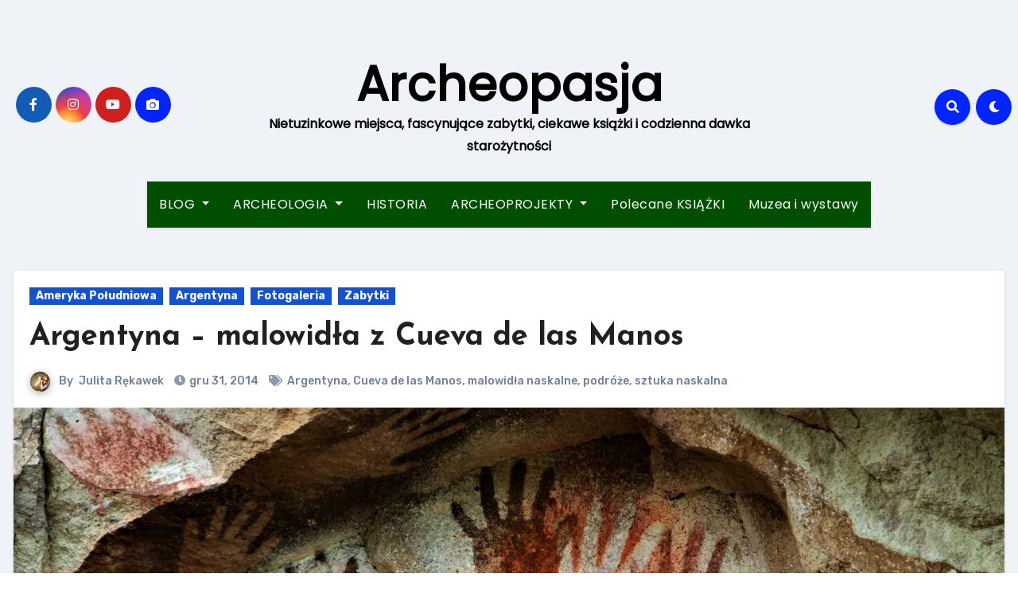

--- FILE ---
content_type: text/html; charset=UTF-8
request_url: https://archeopasja.pl/2014/12/31/argentyna-cueva-de-las-manos/
body_size: 20588
content:
<!-- =========================
     Page Breadcrumb   
============================== -->
<!DOCTYPE html>
<html lang="pl-PL" prefix="og: http://ogp.me/ns# fb: http://ogp.me/ns/fb# article: http://ogp.me/ns/article#">
<head>
<meta charset="UTF-8">
<meta name="viewport" content="width=device-width, initial-scale=1">
<link rel="profile" href="http://gmpg.org/xfn/11">
<title>Argentyna &#8211; malowidła z Cueva de las Manos | Archeopasja</title>
<meta name='robots' content='max-image-preview:large' />

<!-- SEO Ultimate (http://www.seodesignsolutions.com/wordpress-seo/) -->
	<meta property="og:type" content="article" />
	<meta property="og:title" content="Argentyna &#8211; malowidła z Cueva de las Manos" />
	<meta property="og:url" content="https://archeopasja.pl/2014/12/31/argentyna-cueva-de-las-manos/" />
	<meta property="og:image" content="https://archeopasja.pl/wp-content/uploads/2014/12/DSC_0610.jpg" />
	<meta property="article:published_time" content="2014-12-31" />
	<meta property="article:modified_time" content="2017-06-29" />
	<meta property="article:author" content="https://archeopasja.pl/author/archeopasja/" />
	<meta property="article:tag" content="Ameryka Południowa" />
	<meta property="article:tag" content="Argentyna" />
	<meta property="article:tag" content="Fotogaleria" />
	<meta property="article:tag" content="Zabytki" />
	<meta property="article:tag" content="Argentyna" />
	<meta property="article:tag" content="Cueva de las Manos" />
	<meta property="article:tag" content="malowidła naskalne" />
	<meta property="article:tag" content="podróże" />
	<meta property="article:tag" content="sztuka naskalna" />
	<meta property="og:site_name" content="Archeopasja" />
	<meta name="twitter:card" content="summary" />
<!-- /SEO Ultimate -->

<link rel='dns-prefetch' href='//fonts.googleapis.com' />
<link rel="alternate" type="application/rss+xml" title="Archeopasja &raquo; Kanał z wpisami" href="https://archeopasja.pl/feed/" />
<link rel="alternate" type="application/rss+xml" title="Archeopasja &raquo; Kanał z komentarzami" href="https://archeopasja.pl/comments/feed/" />
<link rel="alternate" title="oEmbed (JSON)" type="application/json+oembed" href="https://archeopasja.pl/wp-json/oembed/1.0/embed?url=https%3A%2F%2Farcheopasja.pl%2F2014%2F12%2F31%2Fargentyna-cueva-de-las-manos%2F" />
<link rel="alternate" title="oEmbed (XML)" type="text/xml+oembed" href="https://archeopasja.pl/wp-json/oembed/1.0/embed?url=https%3A%2F%2Farcheopasja.pl%2F2014%2F12%2F31%2Fargentyna-cueva-de-las-manos%2F&#038;format=xml" />
<style id='wp-img-auto-sizes-contain-inline-css' type='text/css'>
img:is([sizes=auto i],[sizes^="auto," i]){contain-intrinsic-size:3000px 1500px}
/*# sourceURL=wp-img-auto-sizes-contain-inline-css */
</style>
<style id='wp-emoji-styles-inline-css' type='text/css'>

	img.wp-smiley, img.emoji {
		display: inline !important;
		border: none !important;
		box-shadow: none !important;
		height: 1em !important;
		width: 1em !important;
		margin: 0 0.07em !important;
		vertical-align: -0.1em !important;
		background: none !important;
		padding: 0 !important;
	}
/*# sourceURL=wp-emoji-styles-inline-css */
</style>
<style id='wp-block-library-inline-css' type='text/css'>
:root{--wp-block-synced-color:#7a00df;--wp-block-synced-color--rgb:122,0,223;--wp-bound-block-color:var(--wp-block-synced-color);--wp-editor-canvas-background:#ddd;--wp-admin-theme-color:#007cba;--wp-admin-theme-color--rgb:0,124,186;--wp-admin-theme-color-darker-10:#006ba1;--wp-admin-theme-color-darker-10--rgb:0,107,160.5;--wp-admin-theme-color-darker-20:#005a87;--wp-admin-theme-color-darker-20--rgb:0,90,135;--wp-admin-border-width-focus:2px}@media (min-resolution:192dpi){:root{--wp-admin-border-width-focus:1.5px}}.wp-element-button{cursor:pointer}:root .has-very-light-gray-background-color{background-color:#eee}:root .has-very-dark-gray-background-color{background-color:#313131}:root .has-very-light-gray-color{color:#eee}:root .has-very-dark-gray-color{color:#313131}:root .has-vivid-green-cyan-to-vivid-cyan-blue-gradient-background{background:linear-gradient(135deg,#00d084,#0693e3)}:root .has-purple-crush-gradient-background{background:linear-gradient(135deg,#34e2e4,#4721fb 50%,#ab1dfe)}:root .has-hazy-dawn-gradient-background{background:linear-gradient(135deg,#faaca8,#dad0ec)}:root .has-subdued-olive-gradient-background{background:linear-gradient(135deg,#fafae1,#67a671)}:root .has-atomic-cream-gradient-background{background:linear-gradient(135deg,#fdd79a,#004a59)}:root .has-nightshade-gradient-background{background:linear-gradient(135deg,#330968,#31cdcf)}:root .has-midnight-gradient-background{background:linear-gradient(135deg,#020381,#2874fc)}:root{--wp--preset--font-size--normal:16px;--wp--preset--font-size--huge:42px}.has-regular-font-size{font-size:1em}.has-larger-font-size{font-size:2.625em}.has-normal-font-size{font-size:var(--wp--preset--font-size--normal)}.has-huge-font-size{font-size:var(--wp--preset--font-size--huge)}.has-text-align-center{text-align:center}.has-text-align-left{text-align:left}.has-text-align-right{text-align:right}.has-fit-text{white-space:nowrap!important}#end-resizable-editor-section{display:none}.aligncenter{clear:both}.items-justified-left{justify-content:flex-start}.items-justified-center{justify-content:center}.items-justified-right{justify-content:flex-end}.items-justified-space-between{justify-content:space-between}.screen-reader-text{border:0;clip-path:inset(50%);height:1px;margin:-1px;overflow:hidden;padding:0;position:absolute;width:1px;word-wrap:normal!important}.screen-reader-text:focus{background-color:#ddd;clip-path:none;color:#444;display:block;font-size:1em;height:auto;left:5px;line-height:normal;padding:15px 23px 14px;text-decoration:none;top:5px;width:auto;z-index:100000}html :where(.has-border-color){border-style:solid}html :where([style*=border-top-color]){border-top-style:solid}html :where([style*=border-right-color]){border-right-style:solid}html :where([style*=border-bottom-color]){border-bottom-style:solid}html :where([style*=border-left-color]){border-left-style:solid}html :where([style*=border-width]){border-style:solid}html :where([style*=border-top-width]){border-top-style:solid}html :where([style*=border-right-width]){border-right-style:solid}html :where([style*=border-bottom-width]){border-bottom-style:solid}html :where([style*=border-left-width]){border-left-style:solid}html :where(img[class*=wp-image-]){height:auto;max-width:100%}:where(figure){margin:0 0 1em}html :where(.is-position-sticky){--wp-admin--admin-bar--position-offset:var(--wp-admin--admin-bar--height,0px)}@media screen and (max-width:600px){html :where(.is-position-sticky){--wp-admin--admin-bar--position-offset:0px}}

/*# sourceURL=wp-block-library-inline-css */
</style><style id='global-styles-inline-css' type='text/css'>
:root{--wp--preset--aspect-ratio--square: 1;--wp--preset--aspect-ratio--4-3: 4/3;--wp--preset--aspect-ratio--3-4: 3/4;--wp--preset--aspect-ratio--3-2: 3/2;--wp--preset--aspect-ratio--2-3: 2/3;--wp--preset--aspect-ratio--16-9: 16/9;--wp--preset--aspect-ratio--9-16: 9/16;--wp--preset--color--black: #000000;--wp--preset--color--cyan-bluish-gray: #abb8c3;--wp--preset--color--white: #ffffff;--wp--preset--color--pale-pink: #f78da7;--wp--preset--color--vivid-red: #cf2e2e;--wp--preset--color--luminous-vivid-orange: #ff6900;--wp--preset--color--luminous-vivid-amber: #fcb900;--wp--preset--color--light-green-cyan: #7bdcb5;--wp--preset--color--vivid-green-cyan: #00d084;--wp--preset--color--pale-cyan-blue: #8ed1fc;--wp--preset--color--vivid-cyan-blue: #0693e3;--wp--preset--color--vivid-purple: #9b51e0;--wp--preset--gradient--vivid-cyan-blue-to-vivid-purple: linear-gradient(135deg,rgb(6,147,227) 0%,rgb(155,81,224) 100%);--wp--preset--gradient--light-green-cyan-to-vivid-green-cyan: linear-gradient(135deg,rgb(122,220,180) 0%,rgb(0,208,130) 100%);--wp--preset--gradient--luminous-vivid-amber-to-luminous-vivid-orange: linear-gradient(135deg,rgb(252,185,0) 0%,rgb(255,105,0) 100%);--wp--preset--gradient--luminous-vivid-orange-to-vivid-red: linear-gradient(135deg,rgb(255,105,0) 0%,rgb(207,46,46) 100%);--wp--preset--gradient--very-light-gray-to-cyan-bluish-gray: linear-gradient(135deg,rgb(238,238,238) 0%,rgb(169,184,195) 100%);--wp--preset--gradient--cool-to-warm-spectrum: linear-gradient(135deg,rgb(74,234,220) 0%,rgb(151,120,209) 20%,rgb(207,42,186) 40%,rgb(238,44,130) 60%,rgb(251,105,98) 80%,rgb(254,248,76) 100%);--wp--preset--gradient--blush-light-purple: linear-gradient(135deg,rgb(255,206,236) 0%,rgb(152,150,240) 100%);--wp--preset--gradient--blush-bordeaux: linear-gradient(135deg,rgb(254,205,165) 0%,rgb(254,45,45) 50%,rgb(107,0,62) 100%);--wp--preset--gradient--luminous-dusk: linear-gradient(135deg,rgb(255,203,112) 0%,rgb(199,81,192) 50%,rgb(65,88,208) 100%);--wp--preset--gradient--pale-ocean: linear-gradient(135deg,rgb(255,245,203) 0%,rgb(182,227,212) 50%,rgb(51,167,181) 100%);--wp--preset--gradient--electric-grass: linear-gradient(135deg,rgb(202,248,128) 0%,rgb(113,206,126) 100%);--wp--preset--gradient--midnight: linear-gradient(135deg,rgb(2,3,129) 0%,rgb(40,116,252) 100%);--wp--preset--font-size--small: 13px;--wp--preset--font-size--medium: 20px;--wp--preset--font-size--large: 36px;--wp--preset--font-size--x-large: 42px;--wp--preset--spacing--20: 0.44rem;--wp--preset--spacing--30: 0.67rem;--wp--preset--spacing--40: 1rem;--wp--preset--spacing--50: 1.5rem;--wp--preset--spacing--60: 2.25rem;--wp--preset--spacing--70: 3.38rem;--wp--preset--spacing--80: 5.06rem;--wp--preset--shadow--natural: 6px 6px 9px rgba(0, 0, 0, 0.2);--wp--preset--shadow--deep: 12px 12px 50px rgba(0, 0, 0, 0.4);--wp--preset--shadow--sharp: 6px 6px 0px rgba(0, 0, 0, 0.2);--wp--preset--shadow--outlined: 6px 6px 0px -3px rgb(255, 255, 255), 6px 6px rgb(0, 0, 0);--wp--preset--shadow--crisp: 6px 6px 0px rgb(0, 0, 0);}:where(.is-layout-flex){gap: 0.5em;}:where(.is-layout-grid){gap: 0.5em;}body .is-layout-flex{display: flex;}.is-layout-flex{flex-wrap: wrap;align-items: center;}.is-layout-flex > :is(*, div){margin: 0;}body .is-layout-grid{display: grid;}.is-layout-grid > :is(*, div){margin: 0;}:where(.wp-block-columns.is-layout-flex){gap: 2em;}:where(.wp-block-columns.is-layout-grid){gap: 2em;}:where(.wp-block-post-template.is-layout-flex){gap: 1.25em;}:where(.wp-block-post-template.is-layout-grid){gap: 1.25em;}.has-black-color{color: var(--wp--preset--color--black) !important;}.has-cyan-bluish-gray-color{color: var(--wp--preset--color--cyan-bluish-gray) !important;}.has-white-color{color: var(--wp--preset--color--white) !important;}.has-pale-pink-color{color: var(--wp--preset--color--pale-pink) !important;}.has-vivid-red-color{color: var(--wp--preset--color--vivid-red) !important;}.has-luminous-vivid-orange-color{color: var(--wp--preset--color--luminous-vivid-orange) !important;}.has-luminous-vivid-amber-color{color: var(--wp--preset--color--luminous-vivid-amber) !important;}.has-light-green-cyan-color{color: var(--wp--preset--color--light-green-cyan) !important;}.has-vivid-green-cyan-color{color: var(--wp--preset--color--vivid-green-cyan) !important;}.has-pale-cyan-blue-color{color: var(--wp--preset--color--pale-cyan-blue) !important;}.has-vivid-cyan-blue-color{color: var(--wp--preset--color--vivid-cyan-blue) !important;}.has-vivid-purple-color{color: var(--wp--preset--color--vivid-purple) !important;}.has-black-background-color{background-color: var(--wp--preset--color--black) !important;}.has-cyan-bluish-gray-background-color{background-color: var(--wp--preset--color--cyan-bluish-gray) !important;}.has-white-background-color{background-color: var(--wp--preset--color--white) !important;}.has-pale-pink-background-color{background-color: var(--wp--preset--color--pale-pink) !important;}.has-vivid-red-background-color{background-color: var(--wp--preset--color--vivid-red) !important;}.has-luminous-vivid-orange-background-color{background-color: var(--wp--preset--color--luminous-vivid-orange) !important;}.has-luminous-vivid-amber-background-color{background-color: var(--wp--preset--color--luminous-vivid-amber) !important;}.has-light-green-cyan-background-color{background-color: var(--wp--preset--color--light-green-cyan) !important;}.has-vivid-green-cyan-background-color{background-color: var(--wp--preset--color--vivid-green-cyan) !important;}.has-pale-cyan-blue-background-color{background-color: var(--wp--preset--color--pale-cyan-blue) !important;}.has-vivid-cyan-blue-background-color{background-color: var(--wp--preset--color--vivid-cyan-blue) !important;}.has-vivid-purple-background-color{background-color: var(--wp--preset--color--vivid-purple) !important;}.has-black-border-color{border-color: var(--wp--preset--color--black) !important;}.has-cyan-bluish-gray-border-color{border-color: var(--wp--preset--color--cyan-bluish-gray) !important;}.has-white-border-color{border-color: var(--wp--preset--color--white) !important;}.has-pale-pink-border-color{border-color: var(--wp--preset--color--pale-pink) !important;}.has-vivid-red-border-color{border-color: var(--wp--preset--color--vivid-red) !important;}.has-luminous-vivid-orange-border-color{border-color: var(--wp--preset--color--luminous-vivid-orange) !important;}.has-luminous-vivid-amber-border-color{border-color: var(--wp--preset--color--luminous-vivid-amber) !important;}.has-light-green-cyan-border-color{border-color: var(--wp--preset--color--light-green-cyan) !important;}.has-vivid-green-cyan-border-color{border-color: var(--wp--preset--color--vivid-green-cyan) !important;}.has-pale-cyan-blue-border-color{border-color: var(--wp--preset--color--pale-cyan-blue) !important;}.has-vivid-cyan-blue-border-color{border-color: var(--wp--preset--color--vivid-cyan-blue) !important;}.has-vivid-purple-border-color{border-color: var(--wp--preset--color--vivid-purple) !important;}.has-vivid-cyan-blue-to-vivid-purple-gradient-background{background: var(--wp--preset--gradient--vivid-cyan-blue-to-vivid-purple) !important;}.has-light-green-cyan-to-vivid-green-cyan-gradient-background{background: var(--wp--preset--gradient--light-green-cyan-to-vivid-green-cyan) !important;}.has-luminous-vivid-amber-to-luminous-vivid-orange-gradient-background{background: var(--wp--preset--gradient--luminous-vivid-amber-to-luminous-vivid-orange) !important;}.has-luminous-vivid-orange-to-vivid-red-gradient-background{background: var(--wp--preset--gradient--luminous-vivid-orange-to-vivid-red) !important;}.has-very-light-gray-to-cyan-bluish-gray-gradient-background{background: var(--wp--preset--gradient--very-light-gray-to-cyan-bluish-gray) !important;}.has-cool-to-warm-spectrum-gradient-background{background: var(--wp--preset--gradient--cool-to-warm-spectrum) !important;}.has-blush-light-purple-gradient-background{background: var(--wp--preset--gradient--blush-light-purple) !important;}.has-blush-bordeaux-gradient-background{background: var(--wp--preset--gradient--blush-bordeaux) !important;}.has-luminous-dusk-gradient-background{background: var(--wp--preset--gradient--luminous-dusk) !important;}.has-pale-ocean-gradient-background{background: var(--wp--preset--gradient--pale-ocean) !important;}.has-electric-grass-gradient-background{background: var(--wp--preset--gradient--electric-grass) !important;}.has-midnight-gradient-background{background: var(--wp--preset--gradient--midnight) !important;}.has-small-font-size{font-size: var(--wp--preset--font-size--small) !important;}.has-medium-font-size{font-size: var(--wp--preset--font-size--medium) !important;}.has-large-font-size{font-size: var(--wp--preset--font-size--large) !important;}.has-x-large-font-size{font-size: var(--wp--preset--font-size--x-large) !important;}
/*# sourceURL=global-styles-inline-css */
</style>

<style id='classic-theme-styles-inline-css' type='text/css'>
/*! This file is auto-generated */
.wp-block-button__link{color:#fff;background-color:#32373c;border-radius:9999px;box-shadow:none;text-decoration:none;padding:calc(.667em + 2px) calc(1.333em + 2px);font-size:1.125em}.wp-block-file__button{background:#32373c;color:#fff;text-decoration:none}
/*# sourceURL=/wp-includes/css/classic-themes.min.css */
</style>
<link rel='stylesheet' id='blogus-fonts-css' href='//fonts.googleapis.com/css?family=Rubik%3A400%2C500%2C700%7CJosefin+Sans%3A400%2C500%2C700%26display%3Dswap&#038;subset=latin%2Clatin-ext' type='text/css' media='all' />
<link rel='stylesheet' id='blogus-google-fonts-css' href='//fonts.googleapis.com/css?family=ABeeZee%7CAbel%7CAbril+Fatface%7CAclonica%7CAcme%7CActor%7CAdamina%7CAdvent+Pro%7CAguafina+Script%7CAkronim%7CAladin%7CAldrich%7CAlef%7CAlegreya%7CAlegreya+SC%7CAlegreya+Sans%7CAlegreya+Sans+SC%7CAlex+Brush%7CAlfa+Slab+One%7CAlice%7CAlike%7CAlike+Angular%7CAllan%7CAllerta%7CAllerta+Stencil%7CAllura%7CAlmendra%7CAlmendra+Display%7CAlmendra+SC%7CAmarante%7CAmaranth%7CAmatic+SC%7CAmatica+SC%7CAmethysta%7CAmiko%7CAmiri%7CAmita%7CAnaheim%7CAndada%7CAndika%7CAngkor%7CAnnie+Use+Your+Telescope%7CAnonymous+Pro%7CAntic%7CAntic+Didone%7CAntic+Slab%7CAnton%7CArapey%7CArbutus%7CArbutus+Slab%7CArchitects+Daughter%7CArchivo+Black%7CArchivo+Narrow%7CAref+Ruqaa%7CArima+Madurai%7CArimo%7CArizonia%7CArmata%7CArtifika%7CArvo%7CArya%7CAsap%7CAsar%7CAsset%7CAssistant%7CAstloch%7CAsul%7CAthiti%7CAtma%7CAtomic+Age%7CAubrey%7CAudiowide%7CAutour+One%7CAverage%7CAverage+Sans%7CAveria+Gruesa+Libre%7CAveria+Libre%7CAveria+Sans+Libre%7CAveria+Serif+Libre%7CBad+Script%7CBaloo%7CBaloo+Bhai%7CBaloo+Da%7CBaloo+Thambi%7CBalthazar%7CBangers%7CBasic%7CBattambang%7CBaumans%7CBayon%7CBelgrano%7CBelleza%7CBenchNine%7CBentham%7CBerkshire+Swash%7CBevan%7CBigelow+Rules%7CBigshot+One%7CBilbo%7CBilbo+Swash+Caps%7CBioRhyme%7CBioRhyme+Expanded%7CBiryani%7CBitter%7CBlack+Ops+One%7CBokor%7CBonbon%7CBoogaloo%7CBowlby+One%7CBowlby+One+SC%7CBrawler%7CBree+Serif%7CBubblegum+Sans%7CBubbler+One%7CBuda%7CBuenard%7CBungee%7CBungee+Hairline%7CBungee+Inline%7CBungee+Outline%7CBungee+Shade%7CButcherman%7CButterfly+Kids%7CCabin%7CCabin+Condensed%7CCabin+Sketch%7CCaesar+Dressing%7CCagliostro%7CCairo%7CCalligraffitti%7CCambay%7CCambo%7CCandal%7CCantarell%7CCantata+One%7CCantora+One%7CCapriola%7CCardo%7CCarme%7CCarrois+Gothic%7CCarrois+Gothic+SC%7CCarter+One%7CCatamaran%7CCaudex%7CCaveat%7CCaveat+Brush%7CCedarville+Cursive%7CCeviche+One%7CChanga%7CChanga+One%7CChango%7CChathura%7CChau+Philomene+One%7CChela+One%7CChelsea+Market%7CChenla%7CCherry+Cream+Soda%7CCherry+Swash%7CChewy%7CChicle%7CChivo%7CChonburi%7CCinzel%7CCinzel+Decorative%7CClicker+Script%7CCoda%7CCoda+Caption%7CCodystar%7CCoiny%7CCombo%7CComfortaa%7CComing+Soon%7CConcert+One%7CCondiment%7CContent%7CContrail+One%7CConvergence%7CCookie%7CCopse%7CCorben%7CCormorant%7CCormorant+Garamond%7CCormorant+Infant%7CCormorant+SC%7CCormorant+Unicase%7CCormorant+Upright%7CCourgette%7CCousine%7CCoustard%7CCovered+By+Your+Grace%7CCrafty+Girls%7CCreepster%7CCrete+Round%7CCrimson+Text%7CCroissant+One%7CCrushed%7CCuprum%7CCutive%7CCutive+Mono%7CDamion%7CDancing+Script%7CDangrek%7CDavid+Libre%7CDawning+of+a+New+Day%7CDays+One%7CDekko%7CDelius%7CDelius+Swash+Caps%7CDelius+Unicase%7CDella+Respira%7CDenk+One%7CDevonshire%7CDhurjati%7CDidact+Gothic%7CDiplomata%7CDiplomata+SC%7CDomine%7CDonegal+One%7CDoppio+One%7CDorsa%7CDosis%7CDr+Sugiyama%7CDroid+Sans%7CDroid+Sans+Mono%7CDroid+Serif%7CDuru+Sans%7CDynalight%7CEB+Garamond%7CEagle+Lake%7CEater%7CEconomica%7CEczar%7CEk+Mukta%7CEl+Messiri%7CElectrolize%7CElsie%7CElsie+Swash+Caps%7CEmblema+One%7CEmilys+Candy%7CEngagement%7CEnglebert%7CEnriqueta%7CErica+One%7CEsteban%7CEuphoria+Script%7CEwert%7CExo%7CExo+2%7CExpletus+Sans%7CFanwood+Text%7CFarsan%7CFascinate%7CFascinate+Inline%7CFaster+One%7CFasthand%7CFauna+One%7CFederant%7CFedero%7CFelipa%7CFenix%7CFinger+Paint%7CFira+Mono%7CFira+Sans%7CFjalla+One%7CFjord+One%7CFlamenco%7CFlavors%7CFondamento%7CFontdiner+Swanky%7CForum%7CFrancois+One%7CFrank+Ruhl+Libre%7CFreckle+Face%7CFredericka+the+Great%7CFredoka+One%7CFreehand%7CFresca%7CFrijole%7CFruktur%7CFugaz+One%7CGFS+Didot%7CGFS+Neohellenic%7CGabriela%7CGafata%7CGalada%7CGaldeano%7CGalindo%7CGentium+Basic%7CGentium+Book+Basic%7CGeo%7CGeostar%7CGeostar+Fill%7CGermania+One%7CGidugu%7CGilda+Display%7CGive+You+Glory%7CGlass+Antiqua%7CGlegoo%7CGloria+Hallelujah%7CGoblin+One%7CGochi+Hand%7CGorditas%7CGoudy+Bookletter+1911%7CGraduate%7CGrand+Hotel%7CGravitas+One%7CGreat+Vibes%7CGriffy%7CGruppo%7CGudea%7CGurajada%7CHabibi%7CHalant%7CHammersmith+One%7CHanalei%7CHanalei+Fill%7CHandlee%7CHanuman%7CHappy+Monkey%7CHarmattan%7CHeadland+One%7CHeebo%7CHenny+Penny%7CHerr+Von+Muellerhoff%7CHind%7CHind+Guntur%7CHind+Madurai%7CHind+Siliguri%7CHind+Vadodara%7CHoltwood+One+SC%7CHomemade+Apple%7CHomenaje%7CIM+Fell+DW+Pica%7CIM+Fell+DW+Pica+SC%7CIM+Fell+Double+Pica%7CIM+Fell+Double+Pica+SC%7CIM+Fell+English%7CIM+Fell+English+SC%7CIM+Fell+French+Canon%7CIM+Fell+French+Canon+SC%7CIM+Fell+Great+Primer%7CIM+Fell+Great+Primer+SC%7CIceberg%7CIceland%7CImprima%7CInconsolata%7CInder%7CIndie+Flower%7CInika%7CInknut+Antiqua%7CIrish+Grover%7CIstok+Web%7CItaliana%7CItalianno%7CItim%7CJacques+Francois%7CJacques+Francois+Shadow%7CJaldi%7CJim+Nightshade%7CJockey+One%7CJolly+Lodger%7CJomhuria%7CJosefin+Sans%7CJosefin+Slab%7CJoti+One%7CJudson%7CJulee%7CJulius+Sans+One%7CJunge%7CJura%7CJust+Another+Hand%7CJust+Me+Again+Down+Here%7CKadwa%7CKalam%7CKameron%7CKanit%7CKantumruy%7CKarla%7CKarma%7CKatibeh%7CKaushan+Script%7CKavivanar%7CKavoon%7CKdam+Thmor%7CKeania+One%7CKelly+Slab%7CKenia%7CKhand%7CKhmer%7CKhula%7CKite+One%7CKnewave%7CKotta+One%7CKoulen%7CKranky%7CKreon%7CKristi%7CKrona+One%7CKumar+One%7CKumar+One+Outline%7CKurale%7CLa+Belle+Aurore%7CLaila%7CLakki+Reddy%7CLalezar%7CLancelot%7CLateef%7CLato%7CLeague+Script%7CLeckerli+One%7CLedger%7CLekton%7CLemon%7CLemonada%7CLibre+Baskerville%7CLibre+Franklin%7CLife+Savers%7CLilita+One%7CLily+Script+One%7CLimelight%7CLinden+Hill%7CLobster%7CLobster+Two%7CLondrina+Outline%7CLondrina+Shadow%7CLondrina+Sketch%7CLondrina+Solid%7CLora%7CLove+Ya+Like+A+Sister%7CLoved+by+the+King%7CLovers+Quarrel%7CLuckiest+Guy%7CLusitana%7CLustria%7CMacondo%7CMacondo+Swash+Caps%7CMada%7CMagra%7CMaiden+Orange%7CMaitree%7CMako%7CMallanna%7CMandali%7CMarcellus%7CMarcellus+SC%7CMarck+Script%7CMargarine%7CMarko+One%7CMarmelad%7CMartel%7CMartel+Sans%7CMarvel%7CMate%7CMate+SC%7CMaven+Pro%7CMcLaren%7CMeddon%7CMedievalSharp%7CMedula+One%7CMeera+Inimai%7CMegrim%7CMeie+Script%7CMerienda%7CMerienda+One%7CMerriweather%7CMerriweather+Sans%7CMetal%7CMetal+Mania%7CMetamorphous%7CMetrophobic%7CMichroma%7CMilonga%7CMiltonian%7CMiltonian+Tattoo%7CMiniver%7CMiriam+Libre%7CMirza%7CMiss+Fajardose%7CMitr%7CModak%7CModern+Antiqua%7CMogra%7CMolengo%7CMolle%7CMonda%7CMonofett%7CMonoton%7CMonsieur+La+Doulaise%7CMontaga%7CMontez%7CMontserrat%7CMontserrat+Alternates%7CMontserrat+Subrayada%7CMoul%7CMoulpali%7CMountains+of+Christmas%7CMouse+Memoirs%7CMr+Bedfort%7CMr+Dafoe%7CMr+De+Haviland%7CMrs+Saint+Delafield%7CMrs+Sheppards%7CMukta+Vaani%7CMuli%7CMystery+Quest%7CNTR%7CNeucha%7CNeuton%7CNew+Rocker%7CNews+Cycle%7CNiconne%7CNixie+One%7CNobile%7CNokora%7CNorican%7CNosifer%7CNothing+You+Could+Do%7CNoticia+Text%7CNoto+Sans%7CNoto+Serif%7CNova+Cut%7CNova+Flat%7CNova+Mono%7CNova+Oval%7CNova+Round%7CNova+Script%7CNova+Slim%7CNova+Square%7CNumans%7CNunito%7COdor+Mean+Chey%7COffside%7COld+Standard+TT%7COldenburg%7COleo+Script%7COleo+Script+Swash+Caps%7COpen+Sans%7COpen+Sans+Condensed%7COranienbaum%7COrbitron%7COregano%7COrienta%7COriginal+Surfer%7COswald%7COver+the+Rainbow%7COverlock%7COverlock+SC%7COvo%7COxygen%7COxygen+Mono%7CPT+Mono%7CPT+Sans%7CPT+Sans+Caption%7CPT+Sans+Narrow%7CPT+Serif%7CPT+Serif+Caption%7CPacifico%7CPalanquin%7CPalanquin+Dark%7CPaprika%7CParisienne%7CPassero+One%7CPassion+One%7CPathway+Gothic+One%7CPatrick+Hand%7CPatrick+Hand+SC%7CPattaya%7CPatua+One%7CPavanam%7CPaytone+One%7CPeddana%7CPeralta%7CPermanent+Marker%7CPetit+Formal+Script%7CPetrona%7CPhilosopher%7CPiedra%7CPinyon+Script%7CPirata+One%7CPlaster%7CPlay%7CPlayball%7CPlayfair+Display%7CPlayfair+Display+SC%7CPodkova%7CPoiret+One%7CPoller+One%7CPoly%7CPompiere%7CPontano+Sans%7CPoppins%7CPort+Lligat+Sans%7CPort+Lligat+Slab%7CPragati+Narrow%7CPrata%7CPreahvihear%7CPress+Start+2P%7CPridi%7CPrincess+Sofia%7CProciono%7CPrompt%7CProsto+One%7CProza+Libre%7CPuritan%7CPurple+Purse%7CQuando%7CQuantico%7CQuattrocento%7CQuattrocento+Sans%7CQuestrial%7CQuicksand%7CQuintessential%7CQwigley%7CRacing+Sans+One%7CRadley%7CRajdhani%7CRakkas%7CRaleway%7CRaleway+Dots%7CRamabhadra%7CRamaraja%7CRambla%7CRammetto+One%7CRanchers%7CRancho%7CRanga%7CRasa%7CRationale%7CRavi+Prakash%7CRedressed%7CReem+Kufi%7CReenie+Beanie%7CRevalia%7CRhodium+Libre%7CRibeye%7CRibeye+Marrow%7CRighteous%7CRisque%7CRoboto%7CRoboto+Condensed%7CRoboto+Mono%7CRoboto+Slab%7CRochester%7CRock+Salt%7CRokkitt%7CRomanesco%7CRopa+Sans%7CRosario%7CRosarivo%7CRouge+Script%7CRozha+One%7CRubik%7CRubik+Mono+One%7CRubik+One%7CRuda%7CRufina%7CRuge+Boogie%7CRuluko%7CRum+Raisin%7CRuslan+Display%7CRusso+One%7CRuthie%7CRye%7CSacramento%7CSahitya%7CSail%7CSalsa%7CSanchez%7CSancreek%7CSansita+One%7CSarala%7CSarina%7CSarpanch%7CSatisfy%7CScada%7CScheherazade%7CSchoolbell%7CScope+One%7CSeaweed+Script%7CSecular+One%7CSevillana%7CSeymour+One%7CShadows+Into+Light%7CShadows+Into+Light+Two%7CShanti%7CShare%7CShare+Tech%7CShare+Tech+Mono%7CShojumaru%7CShort+Stack%7CShrikhand%7CSiemreap%7CSigmar+One%7CSignika%7CSignika+Negative%7CSimonetta%7CSintony%7CSirin+Stencil%7CSix+Caps%7CSkranji%7CSlabo+13px%7CSlabo+27px%7CSlackey%7CSmokum%7CSmythe%7CSniglet%7CSnippet%7CSnowburst+One%7CSofadi+One%7CSofia%7CSonsie+One%7CSorts+Mill+Goudy%7CSource+Code+Pro%7CSource+Sans+Pro%7CSource+Serif+Pro%7CSpace+Mono%7CSpecial+Elite%7CSpicy+Rice%7CSpinnaker%7CSpirax%7CSquada+One%7CSree+Krushnadevaraya%7CSriracha%7CStalemate%7CStalinist+One%7CStardos+Stencil%7CStint+Ultra+Condensed%7CStint+Ultra+Expanded%7CStoke%7CStrait%7CSue+Ellen+Francisco%7CSuez+One%7CSumana%7CSunshiney%7CSupermercado+One%7CSura%7CSuranna%7CSuravaram%7CSuwannaphum%7CSwanky+and+Moo+Moo%7CSyncopate%7CTangerine%7CTaprom%7CTauri%7CTaviraj%7CTeko%7CTelex%7CTenali+Ramakrishna%7CTenor+Sans%7CText+Me+One%7CThe+Girl+Next+Door%7CTienne%7CTillana%7CTimmana%7CTinos%7CTitan+One%7CTitillium+Web%7CTrade+Winds%7CTrirong%7CTrocchi%7CTrochut%7CTrykker%7CTulpen+One%7CUbuntu%7CUbuntu+Condensed%7CUbuntu+Mono%7CUltra%7CUncial+Antiqua%7CUnderdog%7CUnica+One%7CUnifrakturCook%7CUnifrakturMaguntia%7CUnkempt%7CUnlock%7CUnna%7CVT323%7CVampiro+One%7CVarela%7CVarela+Round%7CVast+Shadow%7CVesper+Libre%7CVibur%7CVidaloka%7CViga%7CVoces%7CVolkhov%7CVollkorn%7CVoltaire%7CWaiting+for+the+Sunrise%7CWallpoet%7CWalter+Turncoat%7CWarnes%7CWellfleet%7CWendy+One%7CWire+One%7CWork+Sans%7CYanone+Kaffeesatz%7CYantramanav%7CYatra+One%7CYellowtail%7CYeseva+One%7CYesteryear%7CYrsa%7CZeyada&#038;subset=latin%2Clatin-ext' type='text/css' media='all' />
<link rel='stylesheet' id='bootstrap-css' href='https://archeopasja.pl/wp-content/themes/blogus/css/bootstrap.css?ver=6.9' type='text/css' media='all' />
<link rel='stylesheet' id='blogus-style-css' href='https://archeopasja.pl/wp-content/themes/blogus/style.css?ver=6.9' type='text/css' media='all' />
<link rel='stylesheet' id='blogus-default-css' href='https://archeopasja.pl/wp-content/themes/blogus/css/colors/default.css?ver=6.9' type='text/css' media='all' />
<link rel='stylesheet' id='all-css-css' href='https://archeopasja.pl/wp-content/themes/blogus/css/all.css?ver=6.9' type='text/css' media='all' />
<link rel='stylesheet' id='dark-css' href='https://archeopasja.pl/wp-content/themes/blogus/css/colors/dark.css?ver=6.9' type='text/css' media='all' />
<link rel='stylesheet' id='swiper-bundle-css-css' href='https://archeopasja.pl/wp-content/themes/blogus/css/swiper-bundle.css?ver=6.9' type='text/css' media='all' />
<link rel='stylesheet' id='smartmenus-css' href='https://archeopasja.pl/wp-content/themes/blogus/css/jquery.smartmenus.bootstrap.css?ver=6.9' type='text/css' media='all' />
<link rel='stylesheet' id='animate-css' href='https://archeopasja.pl/wp-content/themes/blogus/css/animate.css?ver=6.9' type='text/css' media='all' />
<link rel='stylesheet' id='wp-pagenavi-css' href='https://archeopasja.pl/wp-content/plugins/wp-pagenavi/pagenavi-css.css?ver=2.70' type='text/css' media='all' />
<link rel='stylesheet' id='wp-social-sharing-css' href='https://archeopasja.pl/wp-content/plugins/wp-social-sharing/static/socialshare.css?ver=1.6' type='text/css' media='all' />
<script type="text/javascript" src="https://archeopasja.pl/wp-includes/js/jquery/jquery.min.js?ver=3.7.1" id="jquery-core-js"></script>
<script type="text/javascript" src="https://archeopasja.pl/wp-includes/js/jquery/jquery-migrate.min.js?ver=3.4.1" id="jquery-migrate-js"></script>
<script type="text/javascript" id="ajax-checkclicks-js-extra">
/* <![CDATA[ */
var AjaxCheckClicks = {"ajaxurl":"https://archeopasja.pl/wp-admin/admin-ajax.php","nonce":"6658b4753a"};
//# sourceURL=ajax-checkclicks-js-extra
/* ]]> */
</script>
<script type="text/javascript" src="https://archeopasja.pl/wp-content/plugins/adsense-click-fraud-monitoring/js/checkclicks.js?ver=6.9" id="ajax-checkclicks-js"></script>
<script type="text/javascript" id="ajax-updateclicks-js-extra">
/* <![CDATA[ */
var AjaxUpdateClicks = {"ajaxurl":"https://archeopasja.pl/wp-admin/admin-ajax.php","nonce":"5a94bd4199"};
//# sourceURL=ajax-updateclicks-js-extra
/* ]]> */
</script>
<script type="text/javascript" src="https://archeopasja.pl/wp-content/plugins/adsense-click-fraud-monitoring/js/updateclicks.js?ver=6.9" id="ajax-updateclicks-js"></script>
<script type="text/javascript" id="cfmonitorcheck-js-extra">
/* <![CDATA[ */
var clientcfmonitor = {"client_ip":"18.227.13.186","clickcount":"2","bannedperiod":"1","preurl":"https://archeopasja.pl/wp-content/plugins/adsense-click-fraud-monitoring/clickupdate.php","firstclickdate":[[""],[""]],"updatedVisitCount":"0","isblockedcount":"0","customclass":"cfmonitor","firstclick":"","disablead":"false","currentURL":"/2014/12/31/argentyna-cueva-de-las-manos/"};
//# sourceURL=cfmonitorcheck-js-extra
/* ]]> */
</script>
<script type="text/javascript" src="https://archeopasja.pl/wp-content/plugins/adsense-click-fraud-monitoring/js/check_min.js?ver=6.9" id="cfmonitorcheck-js"></script>
<script type="text/javascript" src="https://archeopasja.pl/wp-content/themes/blogus/js/navigation.js?ver=6.9" id="blogus-navigation-js"></script>
<script type="text/javascript" src="https://archeopasja.pl/wp-content/themes/blogus/js/bootstrap.js?ver=6.9" id="blogus_bootstrap_script-js"></script>
<script type="text/javascript" src="https://archeopasja.pl/wp-content/themes/blogus/js/swiper-bundle.js?ver=6.9" id="swiper-bundle-js"></script>
<script type="text/javascript" src="https://archeopasja.pl/wp-content/themes/blogus/js/main.js?ver=6.9" id="blogus_main-js-js"></script>
<script type="text/javascript" src="https://archeopasja.pl/wp-content/themes/blogus/js/sticksy.min.js?ver=6.9" id="sticksy-js-js"></script>
<script type="text/javascript" src="https://archeopasja.pl/wp-content/themes/blogus/js/jquery.smartmenus.js?ver=6.9" id="smartmenus-js-js"></script>
<script type="text/javascript" src="https://archeopasja.pl/wp-content/themes/blogus/js/jquery.smartmenus.bootstrap.js?ver=6.9" id="bootstrap-smartmenus-js-js"></script>
<link rel="https://api.w.org/" href="https://archeopasja.pl/wp-json/" /><link rel="alternate" title="JSON" type="application/json" href="https://archeopasja.pl/wp-json/wp/v2/posts/14411" /><link rel="EditURI" type="application/rsd+xml" title="RSD" href="https://archeopasja.pl/xmlrpc.php?rsd" />
<meta name="generator" content="WordPress 6.9" />
<link rel="canonical" href="https://archeopasja.pl/2014/12/31/argentyna-cueva-de-las-manos/" />
<link rel='shortlink' href='https://archeopasja.pl/?p=14411' />
<style>
  .bs-blog-post p:nth-of-type(1)::first-letter {
    font-size: 60px;
    font-weight: 800;
    margin-right: 10px;
    font-family: 'Vollkorn', serif;
    line-height: 1; 
    float: left;
}
</style>
<style type="text/css" id="custom-background-css">
    .wrapper { background-color: ##eee; }
</style>
    <style type="text/css">
            .site-title a,
        .site-description {
            color: #000;
        }

        .site-branding-text .site-title a {
                font-size: px;
            }

            @media only screen and (max-width: 640px) {
                .site-branding-text .site-title a {
                    font-size: 26px;

                }
            }

            @media only screen and (max-width: 375px) {
                .site-branding-text .site-title a {
                    font-size: 26px;

                }
            }

        </style>
    <style type="text/css" id="custom-background-css">
body.custom-background { background-image: url("https://archeopasja.pl/wp-content/uploads/2025/10/DSC_0611-scaled.jpg"); background-position: center center; background-size: contain; background-repeat: repeat; background-attachment: scroll; }
</style>
	<link rel="icon" href="https://archeopasja.pl/wp-content/uploads/2023/05/cropped-331571798_3764785467129838_2719431776019639388_n-32x32.jpg" sizes="32x32" />
<link rel="icon" href="https://archeopasja.pl/wp-content/uploads/2023/05/cropped-331571798_3764785467129838_2719431776019639388_n-192x192.jpg" sizes="192x192" />
<link rel="apple-touch-icon" href="https://archeopasja.pl/wp-content/uploads/2023/05/cropped-331571798_3764785467129838_2719431776019639388_n-180x180.jpg" />
<meta name="msapplication-TileImage" content="https://archeopasja.pl/wp-content/uploads/2023/05/cropped-331571798_3764785467129838_2719431776019639388_n-270x270.jpg" />
</head>
<body class="wp-singular post-template-default single single-post postid-14411 single-format-standard custom-background wp-theme-blogus  ta-hide-date-author-in-list" >
<div id="page" class="site">
<a class="skip-link screen-reader-text" href="#content">
Skip to content</a>

<!--wrapper-->
<div class="wrapper" id="custom-background-css">
        <!--==================== TOP BAR ====================-->
        <!--header-->
    <header class="bs-default">
      <div class="clearfix"></div>
      <!-- Main Menu Area-->
      <div class="bs-header-main d-none d-lg-block" style="background-image: url('');">
        <div class="inner">
          <div class="container">
            <div class="row align-items-center">
              <div class="col-md-3">
                                <ul class="bs-social info-left">
                                      <li><a target="_blank" href="https://www.facebook.com/archeopasjapl/"><i class="fab fa-facebook-f"></i></a></li>
                                            <li><a target="_blank" href="https://www.instagram.com/archeopasja/"><i class="fab fa-instagram"></i></a></li>
                                            <li><a target="_blank" href="https://www.youtube.com/@PodcastArcheopasja"><i class="fab fa-youtube"></i></a></li>
                                            <li><a target="_blank" href="https://www.tiktok.com/@archeopasja"><i class="fas fa-camera"></i></a></li>
                                    </ul>
                </div>
              <div class="navbar-header col-md-6">
                                        <div class="site-branding-text">
                                        <p class="site-title"> <a href="https://archeopasja.pl/" rel="home">Archeopasja</a></p>
                                        <p class="site-description">Nietuzinkowe miejsca, fascynujące zabytki, ciekawe książki i codzienna dawka starożytności</p>
                    </div>
                                    </div>     
              <div class="col-md-3">
                <div class="info-right right-nav  d-flex align-items-center justify-content-center justify-content-md-end">
                                 <a class="msearch ml-auto"  data-bs-target="#exampleModal"  href="#" data-bs-toggle="modal">
                    <i class="fa fa-search"></i>
                  </a> 
                              <label class="switch" for="switch">
                <input type="checkbox" name="theme" id="switch">
                <span class="slider"></span>
              </label>
                            
                </div>
              </div>
            </div>
          </div>
        </div>
      </div>
      <!-- /Main Menu Area-->
      <div class="bs-menu-full">
        <nav class="navbar navbar-expand-lg navbar-wp">
          <div class="container"> 
            <!-- Mobile Header -->
            <div class="m-header align-items-center">
                  <!-- navbar-toggle -->
                  <button class="navbar-toggler x collapsed" type="button" data-bs-toggle="collapse"
                    data-bs-target="#navbar-wp" aria-controls="navbar-wp" aria-expanded="false"
                    aria-label="Toggle navigation"> 
                      <span class="icon-bar"></span>
                      <span class="icon-bar"></span>
                      <span class="icon-bar"></span>
                  </button>
                  <div class="navbar-header">
                                     <div class="site-branding-text">
                                    <p class="site-title"> <a href="https://archeopasja.pl/" rel="home">Archeopasja</a></p>
                                    <p class="site-description">Nietuzinkowe miejsca, fascynujące zabytki, ciekawe książki i codzienna dawka starożytności</p>
                  </div>
                                    </div>
                  <div class="right-nav"> 
                  <!-- /navbar-toggle -->
                                      <a class="msearch ml-auto" href="#" data-bs-target="#exampleModal" data-bs-toggle="modal"> <i class="fa fa-search"></i> </a>
               
                                     </div>
                </div>
            <!-- /Mobile Header -->
            <!-- Navigation -->
            <div class="collapse navbar-collapse" id="navbar-wp">
                  <ul id="menu-mainmenu" class="nav navbar-nav mx-auto"><li id="menu-item-13117" class="menu-item menu-item-type-post_type menu-item-object-page menu-item-has-children menu-item-13117 dropdown"><a class="nav-link" title="BLOG" href="https://archeopasja.pl/archeopasja/" data-toggle="dropdown" class="dropdown-toggle">BLOG </a>
<ul role="menu" class=" dropdown-menu">
	<li id="menu-item-13139" class="menu-item menu-item-type-custom menu-item-object-custom menu-item-13139"><a class="dropdown-item" title="O Archeopasji" href="http://archeopasja.pl/2010/11/01/13123/">O Archeopasji</a></li>
	<li id="menu-item-22239" class="menu-item menu-item-type-post_type menu-item-object-page menu-item-22239"><a class="dropdown-item" title="Polityka Prywatności i RODO" href="https://archeopasja.pl/polityka-prywatnosci/">Polityka Prywatności i RODO</a></li>
	<li id="menu-item-11812" class="menu-item menu-item-type-post_type menu-item-object-page menu-item-11812"><a class="dropdown-item" title="Kontakt" href="https://archeopasja.pl/kontakt-z-nami/">Kontakt</a></li>
	<li id="menu-item-11598" class="menu-item menu-item-type-post_type menu-item-object-page menu-item-11598"><a class="dropdown-item" title="Współpraca" href="https://archeopasja.pl/wspolpraca/">Współpraca</a></li>
	<li id="menu-item-11787" class="menu-item menu-item-type-post_type menu-item-object-page menu-item-11787"><a class="dropdown-item" title="Publikacje" href="https://archeopasja.pl/glowna/publikacje-archeopasji/">Publikacje</a></li>
	<li id="menu-item-11811" class="menu-item menu-item-type-post_type menu-item-object-page menu-item-11811"><a class="dropdown-item" title="Prawa autorskie" href="https://archeopasja.pl/prawa-autorskie/">Prawa autorskie</a></li>
</ul>
</li>
<li id="menu-item-11600" class="menu-item menu-item-type-taxonomy menu-item-object-category menu-item-has-children menu-item-11600 dropdown"><a class="nav-link" title="ARCHEOLOGIA" href="https://archeopasja.pl/kategoria/archeologia-2/" data-toggle="dropdown" class="dropdown-toggle">ARCHEOLOGIA </a>
<ul role="menu" class=" dropdown-menu">
	<li id="menu-item-18690" class="menu-item menu-item-type-taxonomy menu-item-object-category menu-item-18690"><a class="dropdown-item" title="SZTUKA NASKALNA" href="https://archeopasja.pl/kategoria/sztuka-naskalna-2/">SZTUKA NASKALNA</a></li>
	<li id="menu-item-20507" class="menu-item menu-item-type-taxonomy menu-item-object-category menu-item-20507"><a class="dropdown-item" title="ARCHEOPODRÓŻE" href="https://archeopasja.pl/kategoria/archeopodroze/">ARCHEOPODRÓŻE</a></li>
</ul>
</li>
<li id="menu-item-21025" class="menu-item menu-item-type-taxonomy menu-item-object-category menu-item-21025"><a class="nav-link" title="HISTORIA" href="https://archeopasja.pl/kategoria/historia/">HISTORIA</a></li>
<li id="menu-item-23777" class="menu-item menu-item-type-taxonomy menu-item-object-category menu-item-has-children menu-item-23777 dropdown"><a class="nav-link" title="ARCHEOPROJEKTY" href="https://archeopasja.pl/kategoria/projekty/" data-toggle="dropdown" class="dropdown-toggle">ARCHEOPROJEKTY </a>
<ul role="menu" class=" dropdown-menu">
	<li id="menu-item-23779" class="menu-item menu-item-type-taxonomy menu-item-object-category menu-item-23779"><a class="dropdown-item" title="Średniowieczne Mazowsze" href="https://archeopasja.pl/kategoria/sredniowieczne-mazowsze/">Średniowieczne Mazowsze</a></li>
	<li id="menu-item-23778" class="menu-item menu-item-type-taxonomy menu-item-object-category menu-item-23778"><a class="dropdown-item" title="Mazowiecki neolit" href="https://archeopasja.pl/kategoria/mazowiecki-neolit/">Mazowiecki neolit</a></li>
	<li id="menu-item-23780" class="menu-item menu-item-type-taxonomy menu-item-object-category menu-item-23780"><a class="dropdown-item" title="Szlak megalitów" href="https://archeopasja.pl/kategoria/szlak-megalitow/">Szlak megalitów</a></li>
	<li id="menu-item-23781" class="menu-item menu-item-type-taxonomy menu-item-object-category menu-item-23781"><a class="dropdown-item" title="Sztuka naskalna USA" href="https://archeopasja.pl/kategoria/sztuka-naskalna-usa/">Sztuka naskalna USA</a></li>
	<li id="menu-item-23817" class="menu-item menu-item-type-taxonomy menu-item-object-category menu-item-23817"><a class="dropdown-item" title="Szlak romański w Portugalii" href="https://archeopasja.pl/kategoria/szlak-romanski-w-portugalii/">Szlak romański w Portugalii</a></li>
	<li id="menu-item-23921" class="menu-item menu-item-type-taxonomy menu-item-object-category menu-item-23921"><a class="dropdown-item" title="Rzymska Portugalia" href="https://archeopasja.pl/kategoria/rzymska-portugalia/">Rzymska Portugalia</a></li>
	<li id="menu-item-24418" class="menu-item menu-item-type-taxonomy menu-item-object-category menu-item-24418"><a class="dropdown-item" title="Nadwiślańskie Urzecze" href="https://archeopasja.pl/kategoria/nadwislanskie-urzecze/">Nadwiślańskie Urzecze</a></li>
</ul>
</li>
<li id="menu-item-24491" class="menu-item menu-item-type-taxonomy menu-item-object-category menu-item-24491"><a class="nav-link" title="Polecane KSIĄŻKI" href="https://archeopasja.pl/kategoria/recenzje/">Polecane KSIĄŻKI</a></li>
<li id="menu-item-24616" class="menu-item menu-item-type-taxonomy menu-item-object-category menu-item-24616"><a class="nav-link" title="Muzea i wystawy" href="https://archeopasja.pl/kategoria/muzea/">Muzea i wystawy</a></li>
</ul>              </div>
            <!-- /Navigation -->
          </div>
        </nav>
      </div>
      <!--/main Menu Area-->
    </header>
    <!--/header-->
<!--mainfeatured start-->
<div class="mainfeatured mb-4">
    <!--container-->
    <div class="container">
        <!--row-->
        <div class="row">              
      
        </div><!--/row-->
    </div><!--/container-->
</div>
<!--mainfeatured end-->
        <main id="content">
<div class="container"> 
      <!--row-->
      <div class="row">
        <!--col-lg-->
        					<div class="col-lg-12">
    	                      <div class="bs-blog-post single"> 
              <div class="bs-header">
                                      <div class="bs-blog-category justify-content-start">
                      <a class="blogus-categories category-color-1" href="https://archeopasja.pl/kategoria/ameryka-poludniowa/" alt="View all posts in Ameryka Południowa"> 
                                 Ameryka Południowa
                             </a><a class="blogus-categories category-color-1" href="https://archeopasja.pl/kategoria/argentyna/" alt="View all posts in Argentyna"> 
                                 Argentyna
                             </a><a class="blogus-categories category-color-1" href="https://archeopasja.pl/kategoria/fotogaleria/" alt="View all posts in Fotogaleria"> 
                                 Fotogaleria
                             </a><a class="blogus-categories category-color-1" href="https://archeopasja.pl/kategoria/zabytki/" alt="View all posts in Zabytki"> 
                                 Zabytki
                             </a>                      </div>
                                 <h2 class="title"> <a href="https://archeopasja.pl/2014/12/31/argentyna-cueva-de-las-manos/" title="Permalink to: Argentyna &#8211; malowidła z Cueva de las Manos">
                  Argentyna &#8211; malowidła z Cueva de las Manos</a>
                </h2>

                <div class="bs-info-author-block">
                  <div class="bs-blog-meta mb-0"> 
                                    <span class="bs-author"><a class="auth" href="https://archeopasja.pl/author/archeopasja/"> <img alt='' src='https://secure.gravatar.com/avatar/98ee477e5be729e68207bf0270dc7b4370072ea9558cb67e9ecfc42016cd9ca4?s=150&#038;d=mm&#038;r=g' srcset='https://secure.gravatar.com/avatar/98ee477e5be729e68207bf0270dc7b4370072ea9558cb67e9ecfc42016cd9ca4?s=300&#038;d=mm&#038;r=g 2x' class='avatar avatar-150 photo' height='150' width='150' decoding='async'/></a> By                     <a class="ms-1" href="https://archeopasja.pl/author/archeopasja/">Julita Rękawek</a></span>
                                    
                                        <span class="bs-blog-date">
                      gru 31, 2014</span>
                                                            <span class="tag-links">
                      <a href="https://archeopasja.pl/2014/12/31/argentyna-cueva-de-las-manos/"><a href="https://archeopasja.pl/tag/argentyna/" rel="tag">Argentyna</a>, <a href="https://archeopasja.pl/tag/cueva-de-las-manos/" rel="tag">Cueva de las Manos</a>, <a href="https://archeopasja.pl/tag/malowidla-naskalne/" rel="tag">malowidła naskalne</a>, <a href="https://archeopasja.pl/tag/podroze/" rel="tag">podróże</a>, <a href="https://archeopasja.pl/tag/sztuka-naskalna/" rel="tag">sztuka naskalna</a></a>
                    </span>
                    
                                    </div>
                </div>
              </div>
              <a class="bs-blog-thumb" href="https://archeopasja.pl/2014/12/31/argentyna-cueva-de-las-manos/"><img width="1500" height="997" src="https://archeopasja.pl/wp-content/uploads/2014/12/DSC_0610.jpg" class="img-fluid wp-post-image" alt="" decoding="async" fetchpriority="high" srcset="https://archeopasja.pl/wp-content/uploads/2014/12/DSC_0610.jpg 1500w, https://archeopasja.pl/wp-content/uploads/2014/12/DSC_0610-300x199.jpg 300w, https://archeopasja.pl/wp-content/uploads/2014/12/DSC_0610-768x510.jpg 768w, https://archeopasja.pl/wp-content/uploads/2014/12/DSC_0610-1024x681.jpg 1024w, https://archeopasja.pl/wp-content/uploads/2014/12/DSC_0610-600x399.jpg 600w, https://archeopasja.pl/wp-content/uploads/2014/12/DSC_0610-758x504.jpg 758w" sizes="(max-width: 1500px) 100vw, 1500px" /></a>              <article class="small single">
                <p style="text-align: justify;"><span style="font-size: 12pt;"><strong>Jaskinia zapomnianych snów</strong> Wernera Herzoga to film, który zna każdy pasjonat sztuki naskalnej. Mistrzowskie ujęcia malowideł z jaskini Chauveta obiegły cały świat. Ja z kolei mogłabym &#8222;nakręcić&#8221; swój własny film, który zatytułowałabym <strong>Jaskinia spełnionych marzeń</strong>. Kiedy jeszcze na studiach oglądałam w albumach kolorowe fotografie malowideł z argentyńskiej Jaskini Rąk, nawet przez chwilę nie sądziłam, że zobaczę je kiedyś na własne oczy. Dlatego zepchnęłam to marzenie na sam koniec listy. Jednak pewnego dnia, kiedy stałam zaledwie kilka metrów od malowideł, a czasem wręcz na wyciągnięcie ręki, zrozumiałam, że marzenie po cichu zamieniło się w plan, który nieoczekiwanie udało się zrealizować. </span></p>
<p><span style="font-size: 12pt;"><strong>NIKON D3200 (obiektyw: Nikkor 18-55 mm, Nikkor 18-105 mm).</strong></span></p>
<p><a href="http://archeopasja.pl/wp-content/uploads/2014/12/DSC_0672a.jpg"><img decoding="async" class="aligncenter size-full wp-image-19623" src="http://archeopasja.pl/wp-content/uploads/2014/12/DSC_0672a.jpg" alt="" width="1500" height="997" srcset="https://archeopasja.pl/wp-content/uploads/2014/12/DSC_0672a.jpg 1500w, https://archeopasja.pl/wp-content/uploads/2014/12/DSC_0672a-300x199.jpg 300w, https://archeopasja.pl/wp-content/uploads/2014/12/DSC_0672a-768x510.jpg 768w, https://archeopasja.pl/wp-content/uploads/2014/12/DSC_0672a-1024x681.jpg 1024w, https://archeopasja.pl/wp-content/uploads/2014/12/DSC_0672a-600x399.jpg 600w, https://archeopasja.pl/wp-content/uploads/2014/12/DSC_0672a-758x504.jpg 758w" sizes="(max-width: 1500px) 100vw, 1500px" /></a></p>
<p>&nbsp;</p>
<p><a href="http://archeopasja.pl/wp-content/uploads/2014/12/DSC_0567.jpg"><img loading="lazy" decoding="async" class="aligncenter size-full wp-image-19624" src="http://archeopasja.pl/wp-content/uploads/2014/12/DSC_0567.jpg" alt="" width="1500" height="997" srcset="https://archeopasja.pl/wp-content/uploads/2014/12/DSC_0567.jpg 1500w, https://archeopasja.pl/wp-content/uploads/2014/12/DSC_0567-300x199.jpg 300w, https://archeopasja.pl/wp-content/uploads/2014/12/DSC_0567-768x510.jpg 768w, https://archeopasja.pl/wp-content/uploads/2014/12/DSC_0567-1024x681.jpg 1024w, https://archeopasja.pl/wp-content/uploads/2014/12/DSC_0567-600x399.jpg 600w, https://archeopasja.pl/wp-content/uploads/2014/12/DSC_0567-758x504.jpg 758w" sizes="auto, (max-width: 1500px) 100vw, 1500px" /></a></p>
<p>&nbsp;</p>
<p><a href="http://archeopasja.pl/wp-content/uploads/2014/12/DSC_0577.jpg"><img loading="lazy" decoding="async" class="aligncenter size-full wp-image-19625" src="http://archeopasja.pl/wp-content/uploads/2014/12/DSC_0577.jpg" alt="" width="1500" height="992" srcset="https://archeopasja.pl/wp-content/uploads/2014/12/DSC_0577.jpg 1500w, https://archeopasja.pl/wp-content/uploads/2014/12/DSC_0577-300x198.jpg 300w, https://archeopasja.pl/wp-content/uploads/2014/12/DSC_0577-768x508.jpg 768w, https://archeopasja.pl/wp-content/uploads/2014/12/DSC_0577-1024x677.jpg 1024w, https://archeopasja.pl/wp-content/uploads/2014/12/DSC_0577-600x397.jpg 600w, https://archeopasja.pl/wp-content/uploads/2014/12/DSC_0577-758x501.jpg 758w" sizes="auto, (max-width: 1500px) 100vw, 1500px" /></a></p>
<p>&nbsp;</p>
<p><a href="http://archeopasja.pl/wp-content/uploads/2014/12/DSC_0584.jpg"><img loading="lazy" decoding="async" class="aligncenter size-full wp-image-19626" src="http://archeopasja.pl/wp-content/uploads/2014/12/DSC_0584.jpg" alt="" width="1500" height="997" srcset="https://archeopasja.pl/wp-content/uploads/2014/12/DSC_0584.jpg 1500w, https://archeopasja.pl/wp-content/uploads/2014/12/DSC_0584-300x199.jpg 300w, https://archeopasja.pl/wp-content/uploads/2014/12/DSC_0584-768x510.jpg 768w, https://archeopasja.pl/wp-content/uploads/2014/12/DSC_0584-1024x681.jpg 1024w, https://archeopasja.pl/wp-content/uploads/2014/12/DSC_0584-600x399.jpg 600w, https://archeopasja.pl/wp-content/uploads/2014/12/DSC_0584-758x504.jpg 758w" sizes="auto, (max-width: 1500px) 100vw, 1500px" /></a></p>
<p>&nbsp;</p>
<p><a href="http://archeopasja.pl/wp-content/uploads/2014/12/DSC_0587.jpg"><img loading="lazy" decoding="async" class="aligncenter size-full wp-image-19627" src="http://archeopasja.pl/wp-content/uploads/2014/12/DSC_0587.jpg" alt="" width="1500" height="997" srcset="https://archeopasja.pl/wp-content/uploads/2014/12/DSC_0587.jpg 1500w, https://archeopasja.pl/wp-content/uploads/2014/12/DSC_0587-300x199.jpg 300w, https://archeopasja.pl/wp-content/uploads/2014/12/DSC_0587-768x510.jpg 768w, https://archeopasja.pl/wp-content/uploads/2014/12/DSC_0587-1024x681.jpg 1024w, https://archeopasja.pl/wp-content/uploads/2014/12/DSC_0587-600x399.jpg 600w, https://archeopasja.pl/wp-content/uploads/2014/12/DSC_0587-758x504.jpg 758w" sizes="auto, (max-width: 1500px) 100vw, 1500px" /></a></p>
<p>&nbsp;</p>
<p><a href="http://archeopasja.pl/wp-content/uploads/2014/12/DSC_0590.jpg"><img loading="lazy" decoding="async" class="aligncenter size-full wp-image-19628" src="http://archeopasja.pl/wp-content/uploads/2014/12/DSC_0590.jpg" alt="" width="1500" height="997" srcset="https://archeopasja.pl/wp-content/uploads/2014/12/DSC_0590.jpg 1500w, https://archeopasja.pl/wp-content/uploads/2014/12/DSC_0590-300x199.jpg 300w, https://archeopasja.pl/wp-content/uploads/2014/12/DSC_0590-768x510.jpg 768w, https://archeopasja.pl/wp-content/uploads/2014/12/DSC_0590-1024x681.jpg 1024w, https://archeopasja.pl/wp-content/uploads/2014/12/DSC_0590-600x399.jpg 600w, https://archeopasja.pl/wp-content/uploads/2014/12/DSC_0590-758x504.jpg 758w" sizes="auto, (max-width: 1500px) 100vw, 1500px" /></a></p>
<p>&nbsp;</p>
<p><a href="http://archeopasja.pl/wp-content/uploads/2014/12/DSC_0598.jpg"><img loading="lazy" decoding="async" class="aligncenter size-full wp-image-19629" src="http://archeopasja.pl/wp-content/uploads/2014/12/DSC_0598.jpg" alt="" width="1500" height="997" srcset="https://archeopasja.pl/wp-content/uploads/2014/12/DSC_0598.jpg 1500w, https://archeopasja.pl/wp-content/uploads/2014/12/DSC_0598-300x199.jpg 300w, https://archeopasja.pl/wp-content/uploads/2014/12/DSC_0598-768x510.jpg 768w, https://archeopasja.pl/wp-content/uploads/2014/12/DSC_0598-1024x681.jpg 1024w, https://archeopasja.pl/wp-content/uploads/2014/12/DSC_0598-600x399.jpg 600w, https://archeopasja.pl/wp-content/uploads/2014/12/DSC_0598-758x504.jpg 758w" sizes="auto, (max-width: 1500px) 100vw, 1500px" /></a></p>
<p>&nbsp;</p>
<p><a href="http://archeopasja.pl/wp-content/uploads/2014/12/DSC_0610.jpg"><img loading="lazy" decoding="async" class="aligncenter size-full wp-image-19630" src="http://archeopasja.pl/wp-content/uploads/2014/12/DSC_0610.jpg" alt="" width="1500" height="997" srcset="https://archeopasja.pl/wp-content/uploads/2014/12/DSC_0610.jpg 1500w, https://archeopasja.pl/wp-content/uploads/2014/12/DSC_0610-300x199.jpg 300w, https://archeopasja.pl/wp-content/uploads/2014/12/DSC_0610-768x510.jpg 768w, https://archeopasja.pl/wp-content/uploads/2014/12/DSC_0610-1024x681.jpg 1024w, https://archeopasja.pl/wp-content/uploads/2014/12/DSC_0610-600x399.jpg 600w, https://archeopasja.pl/wp-content/uploads/2014/12/DSC_0610-758x504.jpg 758w" sizes="auto, (max-width: 1500px) 100vw, 1500px" /></a></p>
<p>&nbsp;</p>
<p><a href="http://archeopasja.pl/wp-content/uploads/2014/12/DSC_0608.jpg"><img loading="lazy" decoding="async" class="aligncenter size-full wp-image-19631" src="http://archeopasja.pl/wp-content/uploads/2014/12/DSC_0608.jpg" alt="" width="1500" height="997" srcset="https://archeopasja.pl/wp-content/uploads/2014/12/DSC_0608.jpg 1500w, https://archeopasja.pl/wp-content/uploads/2014/12/DSC_0608-300x199.jpg 300w, https://archeopasja.pl/wp-content/uploads/2014/12/DSC_0608-768x510.jpg 768w, https://archeopasja.pl/wp-content/uploads/2014/12/DSC_0608-1024x681.jpg 1024w, https://archeopasja.pl/wp-content/uploads/2014/12/DSC_0608-600x399.jpg 600w, https://archeopasja.pl/wp-content/uploads/2014/12/DSC_0608-758x504.jpg 758w" sizes="auto, (max-width: 1500px) 100vw, 1500px" /></a></p>
<p>&nbsp;</p>
<p><a href="http://archeopasja.pl/wp-content/uploads/2014/12/DSC_0616.jpg"><img loading="lazy" decoding="async" class="aligncenter size-full wp-image-19632" src="http://archeopasja.pl/wp-content/uploads/2014/12/DSC_0616.jpg" alt="" width="1500" height="997" srcset="https://archeopasja.pl/wp-content/uploads/2014/12/DSC_0616.jpg 1500w, https://archeopasja.pl/wp-content/uploads/2014/12/DSC_0616-300x199.jpg 300w, https://archeopasja.pl/wp-content/uploads/2014/12/DSC_0616-768x510.jpg 768w, https://archeopasja.pl/wp-content/uploads/2014/12/DSC_0616-1024x681.jpg 1024w, https://archeopasja.pl/wp-content/uploads/2014/12/DSC_0616-600x399.jpg 600w, https://archeopasja.pl/wp-content/uploads/2014/12/DSC_0616-758x504.jpg 758w" sizes="auto, (max-width: 1500px) 100vw, 1500px" /></a></p>
<p>&nbsp;</p>
<p><a href="http://archeopasja.pl/wp-content/uploads/2014/12/DSC_0620.jpg"><img loading="lazy" decoding="async" class="aligncenter size-full wp-image-19633" src="http://archeopasja.pl/wp-content/uploads/2014/12/DSC_0620.jpg" alt="" width="1500" height="997" srcset="https://archeopasja.pl/wp-content/uploads/2014/12/DSC_0620.jpg 1500w, https://archeopasja.pl/wp-content/uploads/2014/12/DSC_0620-300x199.jpg 300w, https://archeopasja.pl/wp-content/uploads/2014/12/DSC_0620-768x510.jpg 768w, https://archeopasja.pl/wp-content/uploads/2014/12/DSC_0620-1024x681.jpg 1024w, https://archeopasja.pl/wp-content/uploads/2014/12/DSC_0620-600x399.jpg 600w, https://archeopasja.pl/wp-content/uploads/2014/12/DSC_0620-758x504.jpg 758w" sizes="auto, (max-width: 1500px) 100vw, 1500px" /></a></p>
<p>&nbsp;</p>
<p><a href="http://archeopasja.pl/wp-content/uploads/2014/12/DSC_0625.jpg"><img loading="lazy" decoding="async" class="aligncenter size-full wp-image-19634" src="http://archeopasja.pl/wp-content/uploads/2014/12/DSC_0625.jpg" alt="" width="1500" height="997" srcset="https://archeopasja.pl/wp-content/uploads/2014/12/DSC_0625.jpg 1500w, https://archeopasja.pl/wp-content/uploads/2014/12/DSC_0625-300x199.jpg 300w, https://archeopasja.pl/wp-content/uploads/2014/12/DSC_0625-768x510.jpg 768w, https://archeopasja.pl/wp-content/uploads/2014/12/DSC_0625-1024x681.jpg 1024w, https://archeopasja.pl/wp-content/uploads/2014/12/DSC_0625-600x399.jpg 600w, https://archeopasja.pl/wp-content/uploads/2014/12/DSC_0625-758x504.jpg 758w" sizes="auto, (max-width: 1500px) 100vw, 1500px" /></a></p>
<p>&nbsp;</p>
<p><a href="http://archeopasja.pl/wp-content/uploads/2014/12/DSC_0646-1.jpg"><img loading="lazy" decoding="async" class="aligncenter size-full wp-image-19635" src="http://archeopasja.pl/wp-content/uploads/2014/12/DSC_0646-1.jpg" alt="" width="1500" height="997" srcset="https://archeopasja.pl/wp-content/uploads/2014/12/DSC_0646-1.jpg 1500w, https://archeopasja.pl/wp-content/uploads/2014/12/DSC_0646-1-300x199.jpg 300w, https://archeopasja.pl/wp-content/uploads/2014/12/DSC_0646-1-768x510.jpg 768w, https://archeopasja.pl/wp-content/uploads/2014/12/DSC_0646-1-1024x681.jpg 1024w, https://archeopasja.pl/wp-content/uploads/2014/12/DSC_0646-1-600x399.jpg 600w, https://archeopasja.pl/wp-content/uploads/2014/12/DSC_0646-1-758x504.jpg 758w" sizes="auto, (max-width: 1500px) 100vw, 1500px" /></a></p>
<p>&nbsp;</p>
<p><a href="http://archeopasja.pl/wp-content/uploads/2014/12/DSC_0657.jpg"><img loading="lazy" decoding="async" class="aligncenter size-full wp-image-19636" src="http://archeopasja.pl/wp-content/uploads/2014/12/DSC_0657.jpg" alt="" width="1500" height="997" srcset="https://archeopasja.pl/wp-content/uploads/2014/12/DSC_0657.jpg 1500w, https://archeopasja.pl/wp-content/uploads/2014/12/DSC_0657-300x199.jpg 300w, https://archeopasja.pl/wp-content/uploads/2014/12/DSC_0657-768x510.jpg 768w, https://archeopasja.pl/wp-content/uploads/2014/12/DSC_0657-1024x681.jpg 1024w, https://archeopasja.pl/wp-content/uploads/2014/12/DSC_0657-600x399.jpg 600w, https://archeopasja.pl/wp-content/uploads/2014/12/DSC_0657-758x504.jpg 758w" sizes="auto, (max-width: 1500px) 100vw, 1500px" /></a></p>
<p>&nbsp;</p>
<p><a href="http://archeopasja.pl/wp-content/uploads/2014/12/DSC_0666.jpg"><img loading="lazy" decoding="async" class="aligncenter size-full wp-image-19637" src="http://archeopasja.pl/wp-content/uploads/2014/12/DSC_0666.jpg" alt="" width="1500" height="997" srcset="https://archeopasja.pl/wp-content/uploads/2014/12/DSC_0666.jpg 1500w, https://archeopasja.pl/wp-content/uploads/2014/12/DSC_0666-300x199.jpg 300w, https://archeopasja.pl/wp-content/uploads/2014/12/DSC_0666-768x510.jpg 768w, https://archeopasja.pl/wp-content/uploads/2014/12/DSC_0666-1024x681.jpg 1024w, https://archeopasja.pl/wp-content/uploads/2014/12/DSC_0666-600x399.jpg 600w, https://archeopasja.pl/wp-content/uploads/2014/12/DSC_0666-758x504.jpg 758w" sizes="auto, (max-width: 1500px) 100vw, 1500px" /></a></p>
<p>&nbsp;</p>
<p><a href="http://archeopasja.pl/wp-content/uploads/2014/12/15781667_1325227107519707_5748036185564229898_n.jpg"><img loading="lazy" decoding="async" class="aligncenter size-full wp-image-19638" src="http://archeopasja.pl/wp-content/uploads/2014/12/15781667_1325227107519707_5748036185564229898_n.jpg" alt="" width="960" height="738" srcset="https://archeopasja.pl/wp-content/uploads/2014/12/15781667_1325227107519707_5748036185564229898_n.jpg 960w, https://archeopasja.pl/wp-content/uploads/2014/12/15781667_1325227107519707_5748036185564229898_n-300x231.jpg 300w, https://archeopasja.pl/wp-content/uploads/2014/12/15781667_1325227107519707_5748036185564229898_n-768x590.jpg 768w, https://archeopasja.pl/wp-content/uploads/2014/12/15781667_1325227107519707_5748036185564229898_n-600x461.jpg 600w, https://archeopasja.pl/wp-content/uploads/2014/12/15781667_1325227107519707_5748036185564229898_n-758x583.jpg 758w" sizes="auto, (max-width: 960px) 100vw, 960px" /></a></p>
<p>&nbsp;</p>
<hr />
<p style="text-align: justify;"><strong>Spodobał Ci się ten wpis? Podziel się nim ze znajomymi, udostępniając w serwisach społecznościowych. </strong></p>
<p style="text-align: justify;"><strong>Jeśli podoba Ci się tematyka bloga, sposób w jaki piszę i jak łączę pasję do archeologii z podróżami, polub Archeopasję na <span style="color: #0000ff;">facebooku</span>. Bądź na bieżąco i zapisz się do <span style="color: #0000ff;">newslettera</span>! </strong></p>
<p style="text-align: justify;"><strong>Jeśli masz pytania dotyczące tematów poruszanych na blogu napisz do mnie <span style="color: #0000ff;">archeopasja@gmail.com</span></strong></p>
		<div class="social-sharing ">
				        	        	    </div>
	                                            <script>
    function pinIt()
    {
      var e = document.createElement('script');
      e.setAttribute('type','text/javascript');
      e.setAttribute('charset','UTF-8');
      e.setAttribute('src','https://assets.pinterest.com/js/pinmarklet.js?r='+Math.random()*99999999);
      document.body.appendChild(e);
    }
    </script>

    <div class="post-share">
        <div class="post-share-icons cf"> 
                        <a class="facebook" href="https://www.facebook.com/sharer.php?u=https://archeopasja.pl/2014/12/31/argentyna-cueva-de-las-manos/" class="link " target="_blank" >
            <i class="fab fa-facebook"></i></a>
            
            <a class="twitter" href="http://twitter.com/share?url=https://archeopasja.pl/2014/12/31/argentyna-cueva-de-las-manos/&#038;text=Argentyna%20%E2%80%93%20malowid%C5%82a%20z%20Cueva%20de%20las%20Manos" class="link " target="_blank">
            <i class="fab fa-twitter"></i></a>
            
            <a class="envelope" href="mailto:?subject=Argentyna%20%26#8211;%20malowidła%20z%20Cueva%20de%20las%20Manos&#038;body=https://archeopasja.pl/2014/12/31/argentyna-cueva-de-las-manos/" class="link " target="_blank" >
            <i class="fas fa-envelope-open"></i></a>
            
            <a class="linkedin" href="https://www.linkedin.com/sharing/share-offsite/?url=https://archeopasja.pl/2014/12/31/argentyna-cueva-de-las-manos/&#038;title=Argentyna%20%E2%80%93%20malowid%C5%82a%20z%20Cueva%20de%20las%20Manos" class="link " target="_blank" >
            <i class="fab fa-linkedin"></i></a>
            
            <a href="javascript:pinIt();" class="pinterest"><i class="fab fa-pinterest"></i></a>
            
            <a class="telegram" href="https://t.me/share/url?url=https://archeopasja.pl/2014/12/31/argentyna-cueva-de-las-manos/&#038;title=Argentyna%20%E2%80%93%20malowid%C5%82a%20z%20Cueva%20de%20las%20Manos" target="_blank" >
            <i class="fab fa-telegram"></i>
            </a>
            
            <a class="whatsapp" href="https://api.whatsapp.com/send?text&#038;url=https://archeopasja.pl/2014/12/31/argentyna-cueva-de-las-manos/&#038;title=Argentyna%20%E2%80%93%20malowid%C5%82a%20z%20Cueva%20de%20las%20Manos" target="_blank" >
            <i class="fab fa-whatsapp"></i>
            </a>
            
            <a class="reddit" href="https://www.reddit.com/submit?url=https://archeopasja.pl/2014/12/31/argentyna-cueva-de-las-manos/&#038;title=Argentyna%20%E2%80%93%20malowid%C5%82a%20z%20Cueva%20de%20las%20Manos" target="_blank" >
            <i class="fab fa-reddit"></i>
            </a>
            
        </div>
    </div>

                <div class="clearfix mb-3"></div>
                
	<nav class="navigation post-navigation" aria-label="Wpisy">
		<h2 class="screen-reader-text">Nawigacja wpisu</h2>
		<div class="nav-links"><div class="nav-previous"><a href="https://archeopasja.pl/2014/12/31/mieszajac-liczby-z-uczuciami/" rel="prev"><div class="fa fa-angle-double-left"></div><span></span> Mieszając liczby z uczuciami </a></div><div class="nav-next"><a href="https://archeopasja.pl/2015/01/01/wenezuela-caracas-streetart/" rel="next"> Wenezuela &#8211; street art w Caracas <div class="fa fa-angle-double-right"></div><span></span></a></div></div>
	</nav>                          </article>
            </div>
          
                      <div class="bs-info-author-block py-4 px-3 mb-4 flex-column justify-content-center text-center">
            
            <a class="bs-author-pic mb-3" href="https://archeopasja.pl/author/archeopasja/"><img alt='' src='https://secure.gravatar.com/avatar/98ee477e5be729e68207bf0270dc7b4370072ea9558cb67e9ecfc42016cd9ca4?s=150&#038;d=mm&#038;r=g' srcset='https://secure.gravatar.com/avatar/98ee477e5be729e68207bf0270dc7b4370072ea9558cb67e9ecfc42016cd9ca4?s=300&#038;d=mm&#038;r=g 2x' class='avatar avatar-150 photo' height='150' width='150' loading='lazy' decoding='async'/></a>
                <div class="flex-grow-1">
                  <h4 class="title">By <a href ="https://archeopasja.pl/author/archeopasja/">Julita Rękawek</a></h4>
                  <p>Archeolog i pasjonatka sztuki naskalnej oraz podróżowania, zarówno palcem po mapie, jak i w rzeczywistości...</p>
                </div>
            </div>
                                       <div class="py-4 px-3 mb-4 bs-card-box">
                        <!--Start bs-realated-slider -->
                        <div class="bs-widget-title  mb-3">
                            <!-- bs-sec-title -->
                                                        <h4 class="title">Related Post</h4>
                        </div>
                        <!-- // bs-sec-title -->
                      <div class="related-post">
                        <div class="row">
                          <!-- featured_post -->
                                                            <!-- blog -->
                                  <div class="col-md-4">
                                  <div class="bs-blog-post three md back-img bshre mb-md-0"                             style="background-image: url('https://archeopasja.pl/wp-content/uploads/2019/05/d.jpg');" >
                                    <a class="link-div" href="https://archeopasja.pl/2019/05/13/flis-festiwal-zywe-tradycje-nadwislanskiego-urzecza/"></a>
                                    <div class="inner">
                                                                            <div class="bs-blog-category">
                                        <a class="blogus-categories category-color-1" href="https://archeopasja.pl/kategoria/informacje-prasowe/" alt="View all posts in Aktualności"> 
                                 Aktualności
                             </a><a class="blogus-categories category-color-1" href="https://archeopasja.pl/kategoria/europa/" alt="View all posts in Europa"> 
                                 Europa
                             </a><a class="blogus-categories category-color-1" href="https://archeopasja.pl/kategoria/eventy/" alt="View all posts in Eventy"> 
                                 Eventy
                             </a><a class="blogus-categories category-color-1" href="https://archeopasja.pl/kategoria/fotogaleria/" alt="View all posts in Fotogaleria"> 
                                 Fotogaleria
                             </a><a class="blogus-categories category-color-1" href="https://archeopasja.pl/kategoria/historia/" alt="View all posts in Historia"> 
                                 Historia
                             </a><a class="blogus-categories category-color-1" href="https://archeopasja.pl/kategoria/nadwislanskie-urzecze/" alt="View all posts in Nadwiślańskie Urzecze"> 
                                 Nadwiślańskie Urzecze
                             </a><a class="blogus-categories category-color-1" href="https://archeopasja.pl/kategoria/polska/" alt="View all posts in Polska"> 
                                 Polska
                             </a> 
                                      </div>
                                                                                                                  <h4 class="title sm mb-0"> <a href="https://archeopasja.pl/2019/05/13/flis-festiwal-zywe-tradycje-nadwislanskiego-urzecza/" title="Permalink to: Flis Festiwal &#8211; żywe tradycje nadwiślańskiego Urzecza">
                                              Flis Festiwal &#8211; żywe tradycje nadwiślańskiego Urzecza</a> </h4> 
                                      <div class="bs-blog-meta">
                                        <span class="bs-author"> <a class="auth" href="https://archeopasja.pl/author/archeopasja/"> <img alt='' src='https://secure.gravatar.com/avatar/98ee477e5be729e68207bf0270dc7b4370072ea9558cb67e9ecfc42016cd9ca4?s=150&#038;d=mm&#038;r=g' srcset='https://secure.gravatar.com/avatar/98ee477e5be729e68207bf0270dc7b4370072ea9558cb67e9ecfc42016cd9ca4?s=300&#038;d=mm&#038;r=g 2x' class='avatar avatar-150 photo' height='150' width='150' loading='lazy' decoding='async'/>Julita Rękawek </a>
                                            </span>
                                                                                    <span class="bs-blog-date"> <a href="https://archeopasja.pl/2019/05/"> maj 13, 2019</a></span>
                                                                              </div>
                                    </div>
                                  </div>
                                  </div>
                                <!-- blog -->
                                                                      <!-- blog -->
                                  <div class="col-md-4">
                                  <div class="bs-blog-post three md back-img bshre mb-md-0"                             style="background-image: url('https://archeopasja.pl/wp-content/uploads/2018/10/DSC_0392.jpg');" >
                                    <a class="link-div" href="https://archeopasja.pl/2018/10/29/brazylijska-historia-portugalskiej-stolicy/"></a>
                                    <div class="inner">
                                                                            <div class="bs-blog-category">
                                        <a class="blogus-categories category-color-1" href="https://archeopasja.pl/kategoria/informacje-prasowe/" alt="View all posts in Aktualności"> 
                                 Aktualności
                             </a><a class="blogus-categories category-color-1" href="https://archeopasja.pl/kategoria/ameryka-poludniowa/" alt="View all posts in Ameryka Południowa"> 
                                 Ameryka Południowa
                             </a><a class="blogus-categories category-color-1" href="https://archeopasja.pl/kategoria/brazylia/" alt="View all posts in Brazylia"> 
                                 Brazylia
                             </a><a class="blogus-categories category-color-1" href="https://archeopasja.pl/kategoria/ciekawostki/" alt="View all posts in Ciekawostki"> 
                                 Ciekawostki
                             </a><a class="blogus-categories category-color-1" href="https://archeopasja.pl/kategoria/europa/" alt="View all posts in Europa"> 
                                 Europa
                             </a><a class="blogus-categories category-color-1" href="https://archeopasja.pl/kategoria/historia/" alt="View all posts in Historia"> 
                                 Historia
                             </a><a class="blogus-categories category-color-1" href="https://archeopasja.pl/kategoria/portugalia/" alt="View all posts in Portugalia"> 
                                 Portugalia
                             </a> 
                                      </div>
                                                                                                                  <h4 class="title sm mb-0"> <a href="https://archeopasja.pl/2018/10/29/brazylijska-historia-portugalskiej-stolicy/" title="Permalink to: Brazylijska historia portugalskiej stolicy">
                                              Brazylijska historia portugalskiej stolicy</a> </h4> 
                                      <div class="bs-blog-meta">
                                        <span class="bs-author"> <a class="auth" href="https://archeopasja.pl/author/archeopasja/"> <img alt='' src='https://secure.gravatar.com/avatar/98ee477e5be729e68207bf0270dc7b4370072ea9558cb67e9ecfc42016cd9ca4?s=150&#038;d=mm&#038;r=g' srcset='https://secure.gravatar.com/avatar/98ee477e5be729e68207bf0270dc7b4370072ea9558cb67e9ecfc42016cd9ca4?s=300&#038;d=mm&#038;r=g 2x' class='avatar avatar-150 photo' height='150' width='150' loading='lazy' decoding='async'/>Julita Rękawek </a>
                                            </span>
                                                                                    <span class="bs-blog-date"> <a href="https://archeopasja.pl/2018/10/"> paź 29, 2018</a></span>
                                                                              </div>
                                    </div>
                                  </div>
                                  </div>
                                <!-- blog -->
                                                                      <!-- blog -->
                                  <div class="col-md-4">
                                  <div class="bs-blog-post three md back-img bshre mb-md-0"                             style="background-image: url('https://archeopasja.pl/wp-content/uploads/2018/04/Palmyra-o-świcie-1.jpg');" >
                                    <a class="link-div" href="https://archeopasja.pl/2018/04/04/syria-zabytki-na-analogowych-fotografiach/"></a>
                                    <div class="inner">
                                                                            <div class="bs-blog-category">
                                        <a class="blogus-categories category-color-1" href="https://archeopasja.pl/kategoria/archeologia-2/" alt="View all posts in Archeologia"> 
                                 Archeologia
                             </a><a class="blogus-categories category-color-1" href="https://archeopasja.pl/kategoria/azja/" alt="View all posts in Azja"> 
                                 Azja
                             </a><a class="blogus-categories category-color-1" href="https://archeopasja.pl/kategoria/bliski-wschod/" alt="View all posts in Bliski Wschód"> 
                                 Bliski Wschód
                             </a><a class="blogus-categories category-color-1" href="https://archeopasja.pl/kategoria/fotogaleria/" alt="View all posts in Fotogaleria"> 
                                 Fotogaleria
                             </a><a class="blogus-categories category-color-1" href="https://archeopasja.pl/kategoria/syria/" alt="View all posts in Syria"> 
                                 Syria
                             </a><a class="blogus-categories category-color-1" href="https://archeopasja.pl/kategoria/zabytki/" alt="View all posts in Zabytki"> 
                                 Zabytki
                             </a> 
                                      </div>
                                                                                                                  <h4 class="title sm mb-0"> <a href="https://archeopasja.pl/2018/04/04/syria-zabytki-na-analogowych-fotografiach/" title="Permalink to: Syria w roku 2000. Kilka archeologiczno-podróżniczych wspomnień zapisanych na analogowych fotografiach">
                                              Syria w roku 2000. Kilka archeologiczno-podróżniczych wspomnień zapisanych na analogowych fotografiach</a> </h4> 
                                      <div class="bs-blog-meta">
                                        <span class="bs-author"> <a class="auth" href="https://archeopasja.pl/author/archeopasja/"> <img alt='' src='https://secure.gravatar.com/avatar/98ee477e5be729e68207bf0270dc7b4370072ea9558cb67e9ecfc42016cd9ca4?s=150&#038;d=mm&#038;r=g' srcset='https://secure.gravatar.com/avatar/98ee477e5be729e68207bf0270dc7b4370072ea9558cb67e9ecfc42016cd9ca4?s=300&#038;d=mm&#038;r=g 2x' class='avatar avatar-150 photo' height='150' width='150' loading='lazy' decoding='async'/>Julita Rękawek </a>
                                            </span>
                                                                                    <span class="bs-blog-date"> <a href="https://archeopasja.pl/2018/04/"> kwi 4, 2018</a></span>
                                                                              </div>
                                    </div>
                                  </div>
                                  </div>
                                <!-- blog -->
                                                                </div>
                          </div>
                    </div>
                    <!--End bs-realated-slider -->
                        </div>
           </div>
    <!--/row-->
</div>
<!--/container-->
</main> 
<!--==================== Missed ====================-->
<div class="missed">
  <div class="container">
    <div class="row">
      <div class="col-12">
        <div class="wd-back">
                    <div class="bs-widget-title">
            <h2 class="title">Nie Przegap!</h2>
          </div>
                    <div class="row">
                    <div class="col-md-6 col-lg-3">
            <div class="bs-blog-post three md back-img bshre mb-lg-0"  style="background-image: url('https://archeopasja.pl/wp-content/uploads/2025/12/e_miedzy-dwiema-rzekami_300dpi.png'); ">
              <a class="link-div" href="https://archeopasja.pl/2025/12/08/miedzy-dwiema-rzekami-starozytna-mezopotamia-i-narodziny-historii-recenzja-ksiazki/"></a>
              <div class="inner">
                <div class="bs-blog-category">
                  <a class="blogus-categories category-color-1" href="https://archeopasja.pl/kategoria/nowosci-wydawnicze/" alt="View all posts in Nowości wydawnicze"> 
                                 Nowości wydawnicze
                             </a><a class="blogus-categories category-color-1" href="https://archeopasja.pl/kategoria/recenzje/" alt="View all posts in Recenzje"> 
                                 Recenzje
                             </a><a class="blogus-categories category-color-1" href="https://archeopasja.pl/kategoria/starozytny-bliski-wschod/" alt="View all posts in Starożytny Bliski Wschód"> 
                                 Starożytny Bliski Wschód
                             </a>                </div>
                <h4 class="title sm mb-0"> <a href="https://archeopasja.pl/2025/12/08/miedzy-dwiema-rzekami-starozytna-mezopotamia-i-narodziny-historii-recenzja-ksiazki/" title="Permalink to: Między dwiema rzekami. Starożytna Mezopotamia i narodziny historii. – recenzja książki"> Między dwiema rzekami. Starożytna Mezopotamia i narodziny historii. – recenzja książki</a> </h4> 
              </div>
            </div>
          </div>
                    <div class="col-md-6 col-lg-3">
            <div class="bs-blog-post three md back-img bshre mb-lg-0"  style="background-image: url('https://archeopasja.pl/wp-content/uploads/2025/09/97883833835071-1-scaled.jpg'); ">
              <a class="link-div" href="https://archeopasja.pl/2025/09/29/piate-slonce-nowa-historia-aztekow-recenzja-ksiazki/"></a>
              <div class="inner">
                <div class="bs-blog-category">
                  <a class="blogus-categories category-color-1" href="https://archeopasja.pl/kategoria/nowosci-wydawnicze/" alt="View all posts in Nowości wydawnicze"> 
                                 Nowości wydawnicze
                             </a><a class="blogus-categories category-color-1" href="https://archeopasja.pl/kategoria/recenzje/" alt="View all posts in Recenzje"> 
                                 Recenzje
                             </a>                </div>
                <h4 class="title sm mb-0"> <a href="https://archeopasja.pl/2025/09/29/piate-slonce-nowa-historia-aztekow-recenzja-ksiazki/" title="Permalink to: Piąte Słońce. Nowa historia Azteków &#8211; recenzja książki"> Piąte Słońce. Nowa historia Azteków &#8211; recenzja książki</a> </h4> 
              </div>
            </div>
          </div>
                    <div class="col-md-6 col-lg-3">
            <div class="bs-blog-post three md back-img bshre mb-lg-0"  style="background-image: url('https://archeopasja.pl/wp-content/uploads/2012/09/Scan11791.jpg'); ">
              <a class="link-div" href="https://archeopasja.pl/2025/08/19/pies-historia-i-archeologia/"></a>
              <div class="inner">
                <div class="bs-blog-category">
                  <a class="blogus-categories category-color-1" href="https://archeopasja.pl/kategoria/ameryka-polnocna/" alt="View all posts in Ameryka Północna"> 
                                 Ameryka Północna
                             </a><a class="blogus-categories category-color-1" href="https://archeopasja.pl/kategoria/archeologia-2/" alt="View all posts in Archeologia"> 
                                 Archeologia
                             </a><a class="blogus-categories category-color-1" href="https://archeopasja.pl/kategoria/artykuly-tematyczne/" alt="View all posts in Artykuły tematyczne"> 
                                 Artykuły tematyczne
                             </a><a class="blogus-categories category-color-1" href="https://archeopasja.pl/kategoria/azja/" alt="View all posts in Azja"> 
                                 Azja
                             </a><a class="blogus-categories category-color-1" href="https://archeopasja.pl/kategoria/europa/" alt="View all posts in Europa"> 
                                 Europa
                             </a><a class="blogus-categories category-color-1" href="https://archeopasja.pl/kategoria/sztuka-naskalna-2/" alt="View all posts in Sztuka naskalna"> 
                                 Sztuka naskalna
                             </a>                </div>
                <h4 class="title sm mb-0"> <a href="https://archeopasja.pl/2025/08/19/pies-historia-i-archeologia/" title="Permalink to: O najlepszym przyjacielu człowieka z perspektywy archeologii"> O najlepszym przyjacielu człowieka z perspektywy archeologii</a> </h4> 
              </div>
            </div>
          </div>
                    <div class="col-md-6 col-lg-3">
            <div class="bs-blog-post three md back-img bshre mb-lg-0"  style="background-image: url('https://archeopasja.pl/wp-content/uploads/2024/12/20241015091930-Wenecja-transparent_small-min-1.png'); ">
              <a class="link-div" href="https://archeopasja.pl/2024/12/20/wenecja-od-marco-polo-do-casanovy-recenzja-ksiazki/"></a>
              <div class="inner">
                <div class="bs-blog-category">
                  <a class="blogus-categories category-color-1" href="https://archeopasja.pl/kategoria/europa/" alt="View all posts in Europa"> 
                                 Europa
                             </a><a class="blogus-categories category-color-1" href="https://archeopasja.pl/kategoria/historia/" alt="View all posts in Historia"> 
                                 Historia
                             </a><a class="blogus-categories category-color-1" href="https://archeopasja.pl/kategoria/nowosci-wydawnicze/" alt="View all posts in Nowości wydawnicze"> 
                                 Nowości wydawnicze
                             </a><a class="blogus-categories category-color-1" href="https://archeopasja.pl/kategoria/recenzje/" alt="View all posts in Recenzje"> 
                                 Recenzje
                             </a><a class="blogus-categories category-color-1" href="https://archeopasja.pl/kategoria/wlochy/" alt="View all posts in Włochy"> 
                                 Włochy
                             </a>                </div>
                <h4 class="title sm mb-0"> <a href="https://archeopasja.pl/2024/12/20/wenecja-od-marco-polo-do-casanovy-recenzja-ksiazki/" title="Permalink to: Wenecja. Od Marco Polo do Casanovy – recenzja książki"> Wenecja. Od Marco Polo do Casanovy – recenzja książki</a> </h4> 
              </div>
            </div>
          </div>
                    </div><!-- end inner row -->
        </div><!-- end wd-back -->
      </div><!-- end col12 -->
    </div><!-- end row -->
  </div><!-- end container -->
</div> 
<!-- end missed -->
<!--==================== FOOTER AREA ====================-->
        <footer> 
            <div class="overlay" style="background-color: ;">
                <!--Start bs-footer-widget-area-->
                                <div class="bs-footer-widget-area">
                    <div class="container">
                        <div class="row">
                          <div id="block-8" class="col-md-4 col-sm-6 rotateInDownLeft animated bs-widget widget_block"><p><a href="https://buycoffee.to/archeopasja.pl" target="_blank"><img decoding="async" src="https://buycoffee.to/btn/buycoffeeto-btn-primary.svg" style="width: 155px" alt="Postaw mi kawę na buycoffee.to"></a></p>
</div>                        </div>
                        <!--/row-->
                    </div>
                    <!--/container-->
                </div>
                                 <div class="bs-footer-bottom-area">
                    <div class="container">
                        <div class="divide-line"></div>
                        <div class="row align-items-center">
                            <div class="col-md-6">
                              <div class="footer-logo">
                                                                  <div class="site-branding-text">
                                <p class="site-title-footer"> <a href="https://archeopasja.pl/" rel="home">Archeopasja</a></p>
                                <p class="site-description-footer">Nietuzinkowe miejsca, fascynujące zabytki, ciekawe książki i codzienna dawka starożytności</p>
                                </div>
                              </div>
                            </div>
                          <!--col-md-3-->
		                        				<!--/col-md-3-->
                        </div>
                        <!--/row-->
                    </div>
                    <!--/container-->
                </div>
                <!--End bs-footer-widget-area-->

                              <div class="bs-footer-copyright">
                    <div class="container">
                        <div class="row">
                                                       <div class="col-md-12 text-center">
                              <p class="mb-0">
                                Copyright &copy; All rights reserved                                <span class="sep"> | </span>
                                <a href="https://themeansar.com/free-themes/blogus/" target="_blank">Blogus</a> by <a href="https://themeansar.com" target="_blank">Themeansar</a>.                                 </a>
                                </p>
                            </div>
                                                      </div>
                        </div>
                    </div>
                </div> 
                            </div>
            <!--/overlay-->
        </footer>
        <!--/footer-->
    </div>
    <!--/wrapper-->
    <!--Scroll To Top-->
      <a href="#" class="bs_upscr bounceInup animated"><i class="fas fa-angle-double-up"></i></a> 
    <!--/Scroll To Top-->
    <!-- Modal -->
  <div class="modal fade bs_model" id="exampleModal" data-bs-keyboard="true" tabindex="-1" aria-labelledby="staticBackdropLabel" aria-hidden="true">
    <div class="modal-dialog  modal-lg modal-dialog-centered">
      <div class="modal-content">
        <div class="modal-header">
          <button type="button" class="btn-close" data-bs-dismiss="modal" aria-label="Close"><i class="fa fa-times"></i></button>
        </div>
        <div class="modal-body">
          <form role="search" method="get" class="search-form" action="https://archeopasja.pl/">
				<label>
					<span class="screen-reader-text">Szukaj:</span>
					<input type="search" class="search-field" placeholder="Szukaj &hellip;" value="" name="s" />
				</label>
				<input type="submit" class="search-submit" value="Szukaj" />
			</form>        </div>
      </div>
    </div>
  </div>
<!-- /Modal -->
<!-- /Scroll To Top -->
<script type="speculationrules">
{"prefetch":[{"source":"document","where":{"and":[{"href_matches":"/*"},{"not":{"href_matches":["/wp-*.php","/wp-admin/*","/wp-content/uploads/*","/wp-content/*","/wp-content/plugins/*","/wp-content/themes/blogus/*","/*\\?(.+)"]}},{"not":{"selector_matches":"a[rel~=\"nofollow\"]"}},{"not":{"selector_matches":".no-prefetch, .no-prefetch a"}}]},"eagerness":"conservative"}]}
</script>
<style>
    footer .footer-logo img{
        width: 210px;
        height: 70px;
    } 
</style>
<style type="text/css">
/*==================== Top Bar color ====================*/
.bs-head-detail
{
  background: ;
}

.bs-head-detail .top-date, .bs-head-detail
{
	color: ; 
}
/*==================== Menu color ====================*/
.navbar-wp
{
  background: ;
}

.bs-default .navbar-wp .navbar-nav > li > a{
	background: ;
	color: ; 
}

.bs-default .navbar-wp .navbar-nav > li > a:hover{
	color: ; 
}

.navbar-wp .dropdown-menu > li > a {
    background: #fff;
	color: ;
}
.navbar-wp .dropdown-menu > li > a:hover, .navbar-wp .dropdown-menu > li > a:focus {
    background: ;
	color: ;
}
.bs-default .navbar-collapse ul, .navbar-wp .dropdown-menu > li > a:hover, .navbar-wp .dropdown-menu > li > a:focus {
    background: #004f00;
}
/*=================== Subscribe Button Color ===================*/

	.desk-header .btn-subscribe{
	background: ;
	color: ;
	border-color: ;
	}
	.desk-header .btn-subscribe:hover{
	background: ;
	color: ;
	border-color: ;
	}
/*=================== Breadeking News Color ===================*/
.bs-latest-news
{
	background: ;
}

.bs-latest-news .bs-latest-news-slider a
{
	color: ; 
}

/*=================== Slider Color ===================*/
.homemain .bs-slide.overlay:before{
	background-color: #00000099;
} 
.bs-slide .inner .title a
{
	color: ;
}

.bs-slide .inner .title{
	font-size: 50px;
} 
</style>
<script type="text/javascript">
(function($) {
  "use strict";

  document.documentElement.setAttribute("data-theme", " ")
  document.getElementById("switch").checked = false;
  localStorage.setItem("data-theme", '')

})(jQuery); 
</script>

	<script type="text/javascript">
		let theme = localStorage.getItem('data-theme');
const checkbox = document.getElementById("switch");
const changeThemeToDark = () =>{
    document.documentElement.setAttribute("data-theme", "dark")
    document.getElementById("switch").checked = true;
    localStorage.setItem("data-theme", "dark")
    //console.log("I give you dark")
    document.querySelector(".site-title a").style.color = '#fff';
    document.querySelector(".site-description").style.color = '#fff';

	// For Responsive
    document.querySelector(".m-header .site-title a").style.color = '#fff';
    document.querySelector(".m-header .site-description").style.color = '#fff';
}

const changeThemeToLight = () =>{
    document.documentElement.setAttribute("data-theme", "")
    localStorage.setItem("data-theme", '')
    //console.log("I give you light")
    document.querySelector(".site-title a").style.color = '#000';
    document.querySelector(".site-description").style.color = '#000'; 

	// For Responsive
    document.querySelector(".m-header .site-title a").style.color = '#000';
    document.querySelector(".m-header .site-description").style.color = '#000';
}

if(theme === 'dark'){
    changeThemeToDark()
}else{
    changeThemeToLight()
}

checkbox.addEventListener('change', ()=> {
    let theme = localStorage.getItem('data-theme');
    if (theme ==='dark'){
        changeThemeToLight()
    }else{
        changeThemeToDark()
    }
   
});
	  
	</script>
		<style>
		.site-branding-text p , .site-title a {
			color: ;
		} 
		
	</style>
	<script type="text/javascript">
Sticksy.initializeAll('.bs-sticky', {topSpacing: 0}, { listen: true });
</script>
<style>
.site-branding-text p, .site-title a{
	font-weight:700;
	font-family:Poppins; 
}
.navbar-wp .navbar-nav > li> a, .navbar-wp .dropdown-menu > li > a{ 
	font-family:Poppins; 
}
</style>
<div id="su-footer-links" style="text-align: center;"></div>	<script>
	/(trident|msie)/i.test(navigator.userAgent)&&document.getElementById&&window.addEventListener&&window.addEventListener("hashchange",function(){var t,e=location.hash.substring(1);/^[A-z0-9_-]+$/.test(e)&&(t=document.getElementById(e))&&(/^(?:a|select|input|button|textarea)$/i.test(t.tagName)||(t.tabIndex=-1),t.focus())},!1);
	</script>
	<script type="text/javascript" src="https://archeopasja.pl/wp-content/plugins/wp-social-sharing/static/socialshare.js?ver=1.6" id="wp-social-sharing-js"></script>
<script type="text/javascript" src="https://archeopasja.pl/wp-content/themes/blogus/js/dark.js?ver=6.9" id="blogus-dark-js"></script>
<script type="text/javascript" src="https://archeopasja.pl/wp-content/themes/blogus/js/custom.js?ver=6.9" id="blogus_custom-js-js"></script>
<script id="wp-emoji-settings" type="application/json">
{"baseUrl":"https://s.w.org/images/core/emoji/17.0.2/72x72/","ext":".png","svgUrl":"https://s.w.org/images/core/emoji/17.0.2/svg/","svgExt":".svg","source":{"concatemoji":"https://archeopasja.pl/wp-includes/js/wp-emoji-release.min.js?ver=6.9"}}
</script>
<script type="module">
/* <![CDATA[ */
/*! This file is auto-generated */
const a=JSON.parse(document.getElementById("wp-emoji-settings").textContent),o=(window._wpemojiSettings=a,"wpEmojiSettingsSupports"),s=["flag","emoji"];function i(e){try{var t={supportTests:e,timestamp:(new Date).valueOf()};sessionStorage.setItem(o,JSON.stringify(t))}catch(e){}}function c(e,t,n){e.clearRect(0,0,e.canvas.width,e.canvas.height),e.fillText(t,0,0);t=new Uint32Array(e.getImageData(0,0,e.canvas.width,e.canvas.height).data);e.clearRect(0,0,e.canvas.width,e.canvas.height),e.fillText(n,0,0);const a=new Uint32Array(e.getImageData(0,0,e.canvas.width,e.canvas.height).data);return t.every((e,t)=>e===a[t])}function p(e,t){e.clearRect(0,0,e.canvas.width,e.canvas.height),e.fillText(t,0,0);var n=e.getImageData(16,16,1,1);for(let e=0;e<n.data.length;e++)if(0!==n.data[e])return!1;return!0}function u(e,t,n,a){switch(t){case"flag":return n(e,"\ud83c\udff3\ufe0f\u200d\u26a7\ufe0f","\ud83c\udff3\ufe0f\u200b\u26a7\ufe0f")?!1:!n(e,"\ud83c\udde8\ud83c\uddf6","\ud83c\udde8\u200b\ud83c\uddf6")&&!n(e,"\ud83c\udff4\udb40\udc67\udb40\udc62\udb40\udc65\udb40\udc6e\udb40\udc67\udb40\udc7f","\ud83c\udff4\u200b\udb40\udc67\u200b\udb40\udc62\u200b\udb40\udc65\u200b\udb40\udc6e\u200b\udb40\udc67\u200b\udb40\udc7f");case"emoji":return!a(e,"\ud83e\u1fac8")}return!1}function f(e,t,n,a){let r;const o=(r="undefined"!=typeof WorkerGlobalScope&&self instanceof WorkerGlobalScope?new OffscreenCanvas(300,150):document.createElement("canvas")).getContext("2d",{willReadFrequently:!0}),s=(o.textBaseline="top",o.font="600 32px Arial",{});return e.forEach(e=>{s[e]=t(o,e,n,a)}),s}function r(e){var t=document.createElement("script");t.src=e,t.defer=!0,document.head.appendChild(t)}a.supports={everything:!0,everythingExceptFlag:!0},new Promise(t=>{let n=function(){try{var e=JSON.parse(sessionStorage.getItem(o));if("object"==typeof e&&"number"==typeof e.timestamp&&(new Date).valueOf()<e.timestamp+604800&&"object"==typeof e.supportTests)return e.supportTests}catch(e){}return null}();if(!n){if("undefined"!=typeof Worker&&"undefined"!=typeof OffscreenCanvas&&"undefined"!=typeof URL&&URL.createObjectURL&&"undefined"!=typeof Blob)try{var e="postMessage("+f.toString()+"("+[JSON.stringify(s),u.toString(),c.toString(),p.toString()].join(",")+"));",a=new Blob([e],{type:"text/javascript"});const r=new Worker(URL.createObjectURL(a),{name:"wpTestEmojiSupports"});return void(r.onmessage=e=>{i(n=e.data),r.terminate(),t(n)})}catch(e){}i(n=f(s,u,c,p))}t(n)}).then(e=>{for(const n in e)a.supports[n]=e[n],a.supports.everything=a.supports.everything&&a.supports[n],"flag"!==n&&(a.supports.everythingExceptFlag=a.supports.everythingExceptFlag&&a.supports[n]);var t;a.supports.everythingExceptFlag=a.supports.everythingExceptFlag&&!a.supports.flag,a.supports.everything||((t=a.source||{}).concatemoji?r(t.concatemoji):t.wpemoji&&t.twemoji&&(r(t.twemoji),r(t.wpemoji)))});
//# sourceURL=https://archeopasja.pl/wp-includes/js/wp-emoji-loader.min.js
/* ]]> */
</script>
</body>
</html>